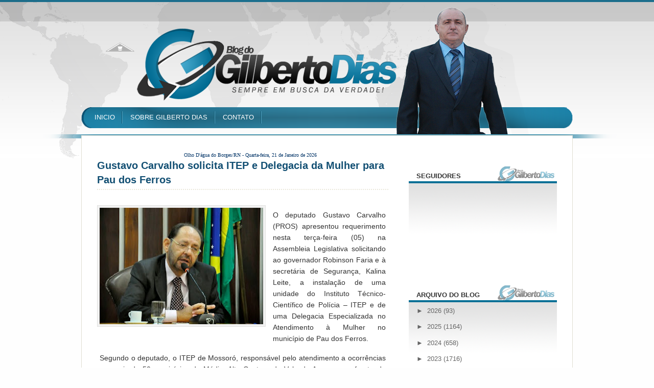

--- FILE ---
content_type: text/html; charset=UTF-8
request_url: https://www.gilbertodias.com.br/2015/05/gustavo-carvalho-solicita-itep-e.html
body_size: 22749
content:
<!DOCTYPE html>
<html dir='ltr' xmlns='http://www.w3.org/1999/xhtml' xmlns:b='http://www.google.com/2005/gml/b' xmlns:data='http://www.google.com/2005/gml/data' xmlns:expr='http://www.google.com/2005/gml/expr'>
<head>
<link href='https://www.blogger.com/static/v1/widgets/2944754296-widget_css_bundle.css' rel='stylesheet' type='text/css'/>
<link href="//fonts.googleapis.com/css?family=Vollkorn" rel="stylesheet" type="text/css">
<title>Blog do Gilberto Dias: Gustavo Carvalho solicita ITEP e Delegacia da Mulher para Pau dos Ferros</title>
<style id='page-skin-1' type='text/css'><!--
/*
-----------------------------------------------
Name:     RONNYdesing
Date:     Maio 2013
Created by: Ronny Kliver
URI: http://facebook.com/designronny
----------------------------------------------- */
/* Variable definitions
====================
<Variable name="bgcolor" description="Page Background Color"
type="color" default="#fff">
<Variable name="textcolor" description="Text Color"
type="color" default="#333">
<Variable name="linkcolor" description="Link Color"
type="color" default="#2c2c2c">
<Variable name="titlecolor" description="Post Title Color"
type="color" default="#2c2c2c">
<Variable name="bordercolor" description="Border Color"
type="color" default="#ccc">
<Variable name="sidebarcolor" description="Sidebar Title Color"
type="color" default="#333333">
<Variable name="sidebartextcolor" description="Sidebar Text Color"
type="color" default="#666">
<Variable name="visitedlinkcolor" description="Visited Link Color"
type="color" default="#2c2c2c">
<Variable name="bodyfont" description="Text Font"
type="font" default="normal normal 100% Georgia, Serif">
<Variable name="headerfont" description="Sidebar Title Font"
type="font"
default="normal normal 78% 'Trebuchet MS',Trebuchet,Arial,Verdana,Sans-serif">
<Variable name="startSide" description="Side where text starts in blog language"
type="automatic" default="left">
<Variable name="endSide" description="Side where text ends in blog language"
type="automatic" default="right">
*/
/* This code hides the Blogger navbar */
#navbar, #navbar-iframe, #HTML1 h2, #HTML99 h2{
display: none;
height: 0;
}
/* General */
*{
margin: 0;
padding: 0;
}
body {
background: #fefefe url(https://blogger.googleusercontent.com/img/b/R29vZ2xl/AVvXsEgorU1qhDebo5_WQpR2l_KHL-ApoYXbDZa0c_h1WLm3lOJTzCQnpL6OCmQ0jSI19d2AULuV-nDL6qbyiXI0N_UzlajpoVlMQGHqoOCHYZOuTLi5Fg87016RFbP7NU4JKPWFGPQuSLp4j-I/s1600/background.png) no-repeat center top;
margin:0;
color:#333333;
font:x-small Helvetica, Arial;
font-size/* */:/**/small;
font-size: /**/small;
}
a:link {
color:#2c2c2c;
text-decoration:none;
}
a:visited {
color:#2c2c2c;
text-decoration:none;
}
a:hover {
color:#017db0;
text-decoration:underline;
}
a img {
border-width:0;
}
/* Header */
#header-wrapper{
width:100%;
height: 240px;
margin: 0;
}
#header {
width: 960px;
margin: 0 auto;
height: 200px;
}
#header-left {
width: 600px;
height: 200px;
float: left;
}
#header h1{
color: #FFF;
margin-top: 70px;
margin-bottom: 0;
font-size: 50px;
font-family: Georgia, Times, serif;
}
#header a, #header a:visited, #header a:hover {
color: #FFF;
}
#headerlogo .description {
color: #f3fb7a;
margin-top: 0;
font-family: Georgia, Times, serif;
}
#Header1_headerimg {
margin-top: 70px;
}
#search {
height: 30px;
width: 260px;
float: right;
margin: 67px 0 0 0;
}
#q{
color: #71C41C;
margin: 0 0px 0 5px;
width: 200px;
border: none;
float: left;
height: 20px;
padding: 3px 0 2px 0;
font-size: 90%;
background: transparent;
}
.submit {
width: 28px;
height: 28px;
outline: none;
float: right;
margin-right: 10px;
background: transparent;
border: none;
}
#header-right {
width: 340px;
height: 200px;
float: right;
}
#header a {
outline: none;
text-decoration:none;
}
#date-header {
color: #2b718b;
text-align: right;
margin: 15px 10px 0 0;
}
/* Menu */
#menu {
width: 960px;
overflow: hidden;
margin: 0 auto;
}
#menu ul {
margin: 15px 10px 0 10px;
}
#menu ul li {
float: left;
font-size: 100%;
padding: 7px 15px;
background: url(https://blogger.googleusercontent.com/img/b/R29vZ2xl/AVvXsEhlNP6sNRx0wNKTV2c6gIwrHULJ_3o5-1P2Si1-_52CxJzNsqb1mMI10TPms3_-dFeXb8K2WB76vAihQFvmj-Jo6iAMGIi2Jf3Q666zePjGIbpPNgUDg3Vtbtwjo5HzL1tDV4-t7oB47WA/s1600/separator.png) no-repeat center right;
list-style: none;
}
#menu ul li a {
color: #FFF;
}
/* Main containers */
#outer-wrapper {
width: 960px;
margin: 0 auto;
padding-top: 30px;
margin-top: 25px;
background: #FFF;
border-top: 1px solid #E0DED2;
border-left: 1px solid #E0DED2;
border-right: 1px solid #E0DED2;
text-align:left;
font: normal normal 97% Arial, sans-serif;
}
#main-wrapper {
width: 600px;
float: left;
word-wrap: break-word;
overflow: hidden;
margin-left: 30px;
margin-top: 0;
}
#sidebar-wrapper {
width: 290px;
margin-right: 30px;
float: right;
word-wrap: break-word;
overflow: hidden;
}
/* Post */
.post{
width: 570px;
padding: 0px 0px 15px 0px;
background: #FFF;
font-family: Helvetica, sans-serif;
margin-bottom: 40px;
}
.post h3{
margin:0 0 0 0;
padding:0 0 4px;
font-size: 20px;
line-height: 40px;
line-height:1.4em;
font-family: arial, Times, serif;
font-weight: bold;
text-transform: uppercase
text-align: justify
}
.post h3 a, .post h3 a:visited, .post h3 strong {
display:block;
text-decoration:none;
color: #124f73;
}
.post h3 strong, .post h3 a:hover {
color: #000000;
}
.post-labels {
center left;
border-bottom: 2px dotted #EAE8DB;
display: block;
margin-bottom: 30px;
color:#666666;
font-size: 12px;
text-transform: uppercase;
}
.post-body {
margin:0 0 .75em;
line-height:1.6em;
font-size: 14px;
text-align: justify;
}
.post-body p {
margin-bottom: 20px;
}
.post-body blockquote {
line-height:1.3em;
background: url(https://blogger.googleusercontent.com/img/b/R29vZ2xl/AVvXsEgotFoToE8LHSSEZ6Idgid9DFwP8fmG6rFimOP_LC8WnPV1FNnD70OsXD2VBg_ngFtt928Wqypx0NgIS8gwOZi6Ae3YVeL0fuNPrQ9OnRWqq6Nf24iLd8vLOod3ZYv-sOuD8ktqZof4GU8/s1600/blockquote.png) no-repeat top left;
padding: 0 0 0 40px;
font-style: italic;
color: #595959;
}
.post-body ul li{
list-style: url(https://blogger.googleusercontent.com/img/b/R29vZ2xl/AVvXsEiQyW2nY0CSkxldS85zQISXM3uwsZdKTJSR9Z56kgomYdSj7jpiJEO55eMUTH-RB3K70CiTAi7lZ3hM_NUpYegVshigX-TrynQSou74u1sOgZSqyZTZWmyPyD2V0MC44ky_jUQ9LlkSd5TB/s1600/bullet.png) inside;
}
.post-body ol li {
list-style-type: upper-roman;
list-style-position: inside;
}
.post-footer-line-1{
margin: .75em 0;
color:#666666;
line-height: 1.4em;
background: #d5e1e6;
padding: 5px 0 1px 0;
text-transform: uppercase;
font-size: 12px;
}
.post-author {
background: url(https://blogger.googleusercontent.com/img/b/R29vZ2xl/AVvXsEh4DEN1cI67xYDoLLqdhHaXB7HBtb9JZmOEJuii78cTFW5pzkE5RcQkrASu5M_oTCba1NC9ITLTHdYDOFm16a8n_O57eFrYpk3aOyDlnpKZVQUnlt5h0lXetgFAPB9LRsriiAXGopB6ZaQV/s1600/author.png) no-repeat center left;
padding-left: 20px;
margin-left: 5px;
height: 20px;
width: 400px;
float: left;
}
.comment-link {
background: url(https://blogger.googleusercontent.com/img/b/R29vZ2xl/AVvXsEjJrg43OGoUItYbTBciTyITqMihMWPvNN1Xib1lzDeUbO9JppGtrsWczkj9v0AgIF_zhVaT1-qk3dnuO-aUekuD-C6cbCU8BM-N-_tLUsXkvxnNFyAxd3kV205XFgY850bnNMJAaFsbxMAx/s1600/comment.png) no-repeat center left;
padding-left: 20px;
height: 20px;
width: 120px;
float:right;
}
.post-body img{
padding:4px;
border:1px solid #E0E0DE;
background: #F2F2F2;
}
.post table{
border-collapse:collapse;
text-align: center;
margin: 0 1px;
}
.post table,th, td{
border: 1px solid #ccc;
}
.post th {
padding: 0 5px;
background: #F1F1F1;
}
.post blockquote {
margin:1em 20px;
}
.post blockquote p {
margin:.75em 0;
}
/* Comments */
#comments {
width: 570px;
padding: 15px 15px 0px 0px;
background: #FFF;
font-family: Helvetica, sans-serif;
margin-bottom: 20px;
}
#comments h4 {
margin:1em 0;
line-height: 1.4em;
color: #333333;
font-size: 24px;
background: url(https://blogger.googleusercontent.com/img/b/R29vZ2xl/AVvXsEhaoKi5WKEaDNrX1WKiL5ffA05ep1QT5btQsi7pP8LDd3NgBrsjSQjFdjeo3_j_4_MeYGukhVdiivTrfiAsEfvxqgqtgFrI1m27pnEd5ZgCAUarrUw-h2TGt8sg1CZbwULXhKL7OI5JH7Fl/s1600/comment_user_add.png) no-repeat center left;
padding: 5px 0 5px 40px;
font-family: Georgia, Times, serif;
font-weight: 400;
}
#comments a{
/*color:#666;*/
}
#comments p.notice{
margin:0 0 10px 0;
padding:0px;
text-align:center;
font-weight:bold;
}
.commentlist, .commentlist-destacado{
clear:both;
list-style:none;
margin:0 0 10px 0;
padding:0px;
}
.commentlist li, commentlist-destacado li{
clear:both;
padding:0px;
margin:10px 0 0px 0;
font-size:12px;
}
#comments .commentlist li div.comment-body {
background:#F9F9F9;
padding:10px;
border:1px solid #E6E6E6;
}
#comments .commentlist-destacado li div.comment-body{
background: #e9f2f5;
padding:10px;
border:2px solid #d8e3e7;
}
#comments .commentlist li.pingback div.comment-body, #comments .commentlist li.trackback div.comment-body{
border:none;
}
#comments .commentlist li div.comment-author .avatar{
padding:0;
margin:0 10px 0 0;
float:left;
width:50px;
height:50px;
border:5px solid #E0E4CC;
}
cite.fn{
font-size:12px;
color:#6b6b6b;
font-weight: bold;
text-transform:capitalize;
font-style:bold;
}
.says{
margin-left:3px;
display:none;
}
.comment-meta{
margin-bottom:10px;
font-size:12px;
color:#000000;
/*border-bottom:5px solid #E0E4CC;*/
}
.comment-meta a{
text-decoration:none;
color:#000000;
}
#comments .commentlist li p, #comments .commentlist-destacado li p{
padding:0;
margin:0 0 10px 0;
}
.comment p{
display:block;
}
.comment-author{
margin-top:0px;
margin-left:5px;
}
.avatar-image-container{
float:left;
width:40px;
height:40px;
background:#fff;
padding:1px;
border:1px solid #ccc;
margin-right:10px;
}
.avatar-image-container img { width:40px; height:40px; background: url(https://blogger.googleusercontent.com/img/b/R29vZ2xl/AVvXsEjtZBvRcZ277g2_LpUo0lHG7Rq9Z9gUeewqhBPctp5J1zHSyeUc4-NgWKFMqWHK1sYXO_eTinlb5lAGsMXP5qDCSU_Xh1nKG2Kge7hQWQADxBDPugoljy7K3oXYQL-kv2EG0xZsbdQg6dM/s1600/no-avatar.png);
}
.comment-form {
margin:25px 0px 0px 0px;
max-width:628px !important;
width:588px !important;
}
#blog-pager-newer-link {
float: left;
margin-left: 20px;
}
#blog-pager-older-link {
float: right;
margin-right: 20px;
}
#blog-pager {
text-align: center;
width: 570px;
clear: both;
background: #FFF;
height: 18px;
padding: 5px 0;
}
/* Sidebar Content */
#subscription {
list-style: none;
margin-top: 0px;
}
#subscription li {
padding: 6px 10px 6px 10px;
height: 57px;
background: #F0EFEC;
border-bottom: 2px solid #FFF;
line-height: 1.5em;
}
#subscription li a {
color: #000;
}
#subscription li a:hover {
color: #2c2c2c;
text-decoration: none;
}
#subscription li h4 {
margin: 0 0 0 45px;
font-size: 18px;
color: #333333;
border: none;
}
#subscription li p {
margin: 0 0 0 45px;
font-size: 13px;
}
#subscription li img {
float: left;
padding: 0px;
margin: 0px 10px 0px 0px;
}
#subscription li:hover {
background-color: #d5e1e6
;
}
.sidebar {
color: #666666;
line-height: 1.5em;
font-family: Helvetica;
float: right;
margin-top: 30px;
}
.sidebar h2{
text-transform: uppercase;
padding: 0 0 0px 0;
color: #333333;
font-weight: bold;
font-size: 100%;
margin-bottom: 10px;
}
.sidebar a {
color: #666666;
}
.sidebar a:hover {
color: #2c2c2c;
text-decoration: none;
}
.sidebar ul {
list-style:none;
margin:0 0 0;
padding:0 0 0;
}
.sidebar li {
margin:0;
padding-top:0;
padding-right:0;
padding-bottom:.25em;
line-height:2em;
border-bottom: 1px solid #EAE8DB;
background: url(https://blogger.googleusercontent.com/img/b/R29vZ2xl/AVvXsEhvCNkFMd0163YIgyl4BTQhGNB6w8XOo7UDpq59T4z6qKqpUfOJHANPdLQeZd7n52RiEqa1beyYKxzuZ3B1Q3LQ-ZAsA3QgYkMGf0bEUpJB-O1a9pw8xzpcBCaF7VV0d4bYOe6fIwTP8CzO/s1600/li.png) no-repeat center left;
padding-left: 20px;
}
.sidebar .widget {
background: url(https://blogger.googleusercontent.com/img/b/R29vZ2xl/AVvXsEjvqDxV-qKA9_gglaDlVVFVxDWnscQ7h90sBQP6qY92eM0XpCNavsG8kRm7yW3YsVWNyPM81dklH3zQ4P4vWHKi67J0pacgH6ab_cvR4HxQZS8GA6bsH4MWk0C1IVxWpmVsWyvdlvU4C8g/s1600/sidebahead.png) repeat-x top left;
width: 260px;
padding: 10px 15px;
margin-bottom: 30px;}
.main .Blog {
border-bottom-width: 0;
}
/* Profile */
.profile-img {
float: left;
margin-top: 0;
margin-right: 5px;
margin-bottom: 5px;
margin-left: 0;
padding: 4px;
border: 1px solid #E0E0DE;
}
.profile-data {
margin:0;
color: #333333;
font-weight: bold;
line-height: 1.6em;
}
.profile-datablock {
margin:.5em 0 .5em;
}
.profile-textblock {
margin: 0.5em 0;
line-height: 1.6em;
}
/* Footer */
#footer-wrapper {
width: 100%;
font-family: Helvetica;
}
#footer {
width:960px;
background: #FFF;
clear:both;
margin:0 auto;
padding: 25px 0 25px 0;
*padding: 25px 0 0px 0;
line-height: 1.6em;
}
.footer-col{
background: #FFF url(https://blogger.googleusercontent.com/img/b/R29vZ2xl/AVvXsEi4DqlT-Radwj3PqhwkPBYJ_38Jyqk8ct3lMtAlK5hFiiqJ5bhgdNfgBCmvp_HE6UffrIiFsebuvJIgD6iWMUiU1D_yK5YLAwokHhq-P7IsPEQjzkJpiRALWe5M45haurrN0987UX6wp3E/s1600/sidebahead2.png) repeat-x top left;
width: 250px;
padding: 10px 15px;
margin-bottom: 30px;}
}
.footer-col a {
color: #2c2c2c;
}
.footer-col a:hover {
color: #2c2c2c;
text-decoration: none;
}
.footer-col h2 {
text-transform: uppercase;
padding: 0 0 0px 0;
color: #333333;
font-weight: bold;
font-size: 100%;
margin-bottom: 10px;
}
.footer-col ul {
list-style:none;
margin:0 0 0;
padding:0 0 0;
}
.footer-col li {
margin:0;
padding-top:0;
padding-right:0;
padding-bottom:.25em;
line-height:2em;
border-bottom: 1px solid #EAE8DB;
background: url(https://blogger.googleusercontent.com/img/b/R29vZ2xl/AVvXsEhvCNkFMd0163YIgyl4BTQhGNB6w8XOo7UDpq59T4z6qKqpUfOJHANPdLQeZd7n52RiEqa1beyYKxzuZ3B1Q3LQ-ZAsA3QgYkMGf0bEUpJB-O1a9pw8xzpcBCaF7VV0d4bYOe6fIwTP8CzO/s1600/li.png) no-repeat center left;
padding-left: 20px;
}
.footer-col li a:hover {
color: #017db0;
}
#footer-col1 {
margin-left:30px;
margin-right:30px;
float: left;
}
#footer-col2 {
margin-right:30px;
float: left;
}
#footer-col3 {
float: left;
}
#credit-wrapper{
width: 900px;
border-top: 1px solid #E0E0DE;
height: 20px;
padding: 10px 0;
margin: 0 auto;
}
#credit {
width: 900px;
margin: 0 auto;
color: #000;
text-align: center;
}
#credit a {
color: #000;
}
/* Styles for the slideshow */
#s3slider {
width: 570px; /* largura da imagem */
height: 235px; /* altura da imagem */
position: relative; /* important */
overflow: hidden; /* important */
border: 1px solid #000;
background: #000;
margin-bottom: 0px;
}
#s3sliderContent {
width: 550px; /* important to be same as image width or wider */
position: absolute; /* important */
margin-left: 0; /* important */
}
@media screen and (-webkit-min-device-pixel-ratio:0) {
#s3sliderContent {
}
}
.s3sliderImage {
float: left; /* important */
position: relative; /* important */
display: none; /* important */
}
.s3sliderImage span {
position: absolute; /* important */
left: 0;
font: 14px Arial, Helvetica, sans-serif;
padding: 0px 0px;
width: 540px;
background-color: #000;
filter: alpha(opacity=70); /* here you can set the opacity of box with text */
-moz-opacity: 0.7; /* here you can set the opacity of box with text */
-khtml-opacity: 0.7; /* here you can set the opacity of box with text */
opacity: 0.7; /* here you can set the opacity of box with text */
color: #fff;
display: none; /* important */
bottom: 0;
/*
if you put
top: 0; -> the box with text will be shown at the top of the image
if you put
bottom: 0; -> the box with text will be shown at the bottom of the image
*/
}
.s3sliderImage strong a{
color: #FFF;
font-family: 'Helvetica', arial, serif;
font-size:18px;
}
.s3sliderImage strong a:hover{
text-decoration: none;
}
.clear {
clear: both;
}

--></style>
<link href='https://www.blogger.com/dyn-css/authorization.css?targetBlogID=4663515221838894613&amp;zx=791f61fa-2786-4d8f-9c83-91e1e644cb95' media='none' onload='if(media!=&#39;all&#39;)media=&#39;all&#39;' rel='stylesheet'/><noscript><link href='https://www.blogger.com/dyn-css/authorization.css?targetBlogID=4663515221838894613&amp;zx=791f61fa-2786-4d8f-9c83-91e1e644cb95' rel='stylesheet'/></noscript>
<meta name='google-adsense-platform-account' content='ca-host-pub-1556223355139109'/>
<meta name='google-adsense-platform-domain' content='blogspot.com'/>

<!-- data-ad-client=ca-pub-3904301659612344 -->

</head>
<script type='text/javascript'>
//<![CDATA[

/* 
	Current Date script - ThemeLib

	
	Author : RONNYdesing
	Link : https://www.facebook.com/designronny
	
*/

function showCurrentDate(text)

	var dayarray = new Array("Domingo","Segunda-feira","Terça-feira","Quarta-feira","Quinta-feira","Sexta-feira","Sábado");
	var montharray = new Array("Janeiro","Fevereiro","Março","Abril","Maio","Junho","Julho","Agosto","Setembro","Outubro","Novembro","Dezembro");

	var themelib = new Date();

	var day = themelib.getDay();
	var daym = themelib.getDate();
	var month = themelib.getMonth();
	var year = themelib.getFullYear();

	if (daym < 10)
		daym = "0" + daym;
	
  document.write(dayarray[day] + ", " + daym + " de " + montharray[month] + " de " + year);
}

//]]>
</script>
<body>
<div id='header-wrapper'>
<div id='header'>
<div id='header-left'>
<div class='headerlogo section' id='headerlogo'><div class='widget Header' data-version='1' id='Header1'>
<div id='header-inner'>
<a href='https://www.gilbertodias.com.br/' style='display: block'>
<img alt="Blog do Gilberto Dias" height="45px; " id="Header1_headerimg" src="//4.bp.blogspot.com/-wcmbYYsRICQ/T798mEmcV5I/AAAAAAAADJI/_Qts2jJjp70/s1600/FUNDO+TRANSPARENTE+3.png" style="display: block" width="150px; ">
</a>
</div>
</div></div>
</div><!-- END HEADER-LEFT-->
<div id='header-right'>
<div id='date-header'>
<script>showCurrentDate();</script>
</div>
<div id='search'>
<form action='https://www.gilbertodias.com.br/search/' id='searchform' method='get'>
<input class='field' id='q' name='q'/>
<input class='submit' name='submit' src='https://blogger.googleusercontent.com/img/b/R29vZ2xl/AVvXsEh9S1xQjtGg7r31EAu_g5IxYhi03TTJsuGDj0LcnRViNF8FgswaG2B3JkXkUgtZ8at6tlaVUDOX-phB1GdFz4TtDUNC1I7oyNeVNXzFoGXrXaV0z5msqBT6GYqQGOwb8JJ6nO8mu4_TwBzY/s1600/spacer.gif' type='image'/></form>
</div>
</div>
</div><!-- END HEADER-->
<div class='menu section' id='menu'><div class='widget LinkList' data-version='1' id='LinkList1'>
<div class='widget-content'>
<ul>
<li><a href='http://www.gilbertodias.com.br/'>INICIO</a></li>
<li><a href='http://www.gilbertodias.com.br/p/sobre-gilberto-dias.html'>SOBRE GILBERTO DIAS</a></li>
<li><a href='http://www.gilbertodias.com.br/p/contato.html'>CONTATO</a></li>
</ul>
<div class='clear'></div>
</div>
</div></div>
<!-- END MENU-->
</div><!-- END HEADER-WRAPPER-->
<div id='outer-wrapper'><div id='wrap2'>
<!-- skip links for text browsers -->
<span id='skiplinks' style='display:none;'>
<a href='#main'>skip to main </a> |
      <a href='#sidebar'>skip to sidebar</a>
</span>
<div id='content-wrapper'>
<div id='main-wrapper'>
<div class='main section' id='main'><div class='widget HTML' data-version='1' id='HTML1'>
<div class='widget-content'>
<p align="center">
<font face="Verdana, Arial, Helvetica, sans-serif" 
size=1><span><font color="#003366" face="tahoma"> Olho D'água do Borges/RN - 
<script language=javascript>
document.write("<font color='#003366' font size='1' font face='Tahoma'>")
var mydate=new Date()
var year=mydate.getYear()
if (year<2000)
year += (year < 1900) ? 1900 : 0
var day=mydate.getDay()
var month=mydate.getMonth()
var daym=mydate.getDate()
if (daym<10)
daym="0"+daym
var dayarray=new Array("Domingo","Segunda-feira","Terça-feira","Quarta-feira","Quinta-feira","Sexta-feira","Sábado")
var montharray=new Array(" de Janeiro de "," de Fevereiro de "," de Março de ","de Abril de ","de Maio de ","de Junho de","de Julho de ","de Agosto de ","de Setembro de "," de Outubro de "," de Novembro de "," de Dezembro de ")
document.write("   "+dayarray[day]+", "+daym+" "+montharray[month]+year+" ")
document.write("</b></i></font>")
</script>
</font></span></font>
</p>
<p align="left">

   </p>
</div>
<div class='clear'></div>
</div><div class='widget Blog' data-version='1' id='Blog1'>
<div class='blog-posts hfeed'>
<!--Can't find substitution for tag [defaultAdStart]-->
<div class='post hentry uncustomized-post-template'>
<a name='7162102895139953496'></a>
<h3 class='post-title entry-title'>
<a href='https://www.gilbertodias.com.br/2015/05/gustavo-carvalho-solicita-itep-e.html'>Gustavo Carvalho solicita ITEP e Delegacia da Mulher para Pau dos Ferros</a>
</h3>
<span class='post-labels'>
</span>
<div class='post-body entry-content'>
<div class="separator" style="clear: both; text-align: center;">
<a href="https://blogger.googleusercontent.com/img/b/R29vZ2xl/AVvXsEh_PaZXg2qru9Q6FuNjigMbg_stV2pe7_Uss42CB2XVE90CK2KnmQ9iqrlwYQqTvEElxeJMTdbsf1oJVs8a3I5Z6Y-JVJYtoTOxipvdRgNPxjgFSwVrqu5k_2BHsAOWZX863iBA5WTVjPwW/s1600/dep+Gustavo+Carvalho+050515+-+ft+Eduardo+Maia.jpg" imageanchor="1" style="clear: left; float: left; margin-bottom: 1em; margin-right: 1em;"><img border="0" height="228" src="https://blogger.googleusercontent.com/img/b/R29vZ2xl/AVvXsEh_PaZXg2qru9Q6FuNjigMbg_stV2pe7_Uss42CB2XVE90CK2KnmQ9iqrlwYQqTvEElxeJMTdbsf1oJVs8a3I5Z6Y-JVJYtoTOxipvdRgNPxjgFSwVrqu5k_2BHsAOWZX863iBA5WTVjPwW/s320/dep+Gustavo+Carvalho+050515+-+ft+Eduardo+Maia.jpg" width="320" /></a></div>
<div style="background: rgb(255, 255, 255); border: 0px; list-style: none; padding: 8px 5px; text-align: justify; vertical-align: baseline;">
<span style="font-family: Arial, Helvetica, sans-serif;">O deputado Gustavo Carvalho (PROS) apresentou requerimento nesta terça-feira (05) na Assembleia Legislativa solicitando ao governador Robinson Faria e à secretária de Segurança, Kalina Leite, a instalação de uma unidade do Instituto Técnico-Científico de Polícia &#8211; ITEP e de uma Delegacia Especializada no Atendimento à Mulher no município de Pau dos Ferros.</span></div>
<div style="background: rgb(255, 255, 255); border: 0px; list-style: none; padding: 8px 5px; text-align: justify; vertical-align: baseline;">
<span style="font-family: Arial, Helvetica, sans-serif;">Segundo o deputado, o ITEP de Mossoró, responsável pelo atendimento a ocorrências em mais de 50 municípios do Médio, Alto Oeste e do Vale do Açu, vem enfrentando problemas por falta de estrutura para atender à grande demanda, o que causa transtornos à população. &#8220;O problema é antigo e vem piorando. O órgão só tem um rabecão para recolhimento de corpos e uma viatura para perícia técnica o que é insuficiente para atender satisfatoriamente as ocorrências dos mais de 50 municípios da região&#8221;, explica Gustavo.</span></div>
<div style="background: rgb(255, 255, 255); border: 0px; list-style: none; padding: 8px 5px; text-align: justify; vertical-align: baseline;">
<span style="font-family: Arial, Helvetica, sans-serif;">Com a instalação de uma unidade do ITEP em Pau dos Ferros, o serviço passaria a ter uma melhor qualidade e assim evitaria constrangimento e sofrimento das famílias da região, que às vezes aguardam muitas horas para a liberação do corpo de algum ente querido.</span></div>
<div style="text-align: justify;">
<br /></div>
<div style='clear: both;'></div>
</div>
<div class='post-footer'>
<div class='post-footer-line post-footer-line-1'>
<script language='JavaScript'>
imagens = new Array(4)
imagens[0] = "<img src='http://4.bp.blogspot.com/-Mi9xeHXSeyA/VMqAeFJ2bYI/AAAAAAAAmUQ/-NTc45ZqSy4/s1600/2publicidade.jpg'/>"
imagens[1] = "<img src='http://4.bp.blogspot.com/-SKbwWqZmaA0/VMqAeqkb9vI/AAAAAAAAmUY/eaSZtOJNzRk/s1600/2publicidade2.jpg'/>"
imagens[2] = "<img src='http://3.bp.blogspot.com/-bAYLRK09nII/VMqAfb3VkyI/AAAAAAAAmUg/Chyffrg9X-0/s1600/2publicidade3.jpg'/>"
imagens[3] = "<img src='http://2.bp.blogspot.com/-YvkhiW5qJ7M/VMqAf6GdvZI/AAAAAAAAmUk/EJWanDD28T0/s1600/2publicidade4.jpg'/>"
aleatorio = Math.random() * (imagens.length)
aleatorio = Math.floor(aleatorio)
document.write(imagens[aleatorio])
</script>
<div class='post-author vcard'>
Postado por
Gilberto Dias

      
no dia

<script>var ultimaFecha = '6 de maio de 2015';</script>
6 de maio de 2015
</div>
<div class='post-comment-link'>
</div>
<div style='clear: both'></div>
</div>
<div class='post-footer-line post-footer-line-2'>
<span class='reaction-buttons'>
</span>
<span class='star-ratings'>
</span>
<span class='post-backlinks post-comment-link'>
</span>
<span class='post-icons'>
</span>
</div>
<div class='post-footer-line post-footer-line-3'>
<span class='item-control blog-admin pid-1423697241'>
<a href='https://www.blogger.com/post-edit.g?blogID=4663515221838894613&postID=7162102895139953496&from=pencil' title='Editar post'>
<img alt='' class='icon-action' height='18' src='https://resources.blogblog.com/img/icon18_edit_allbkg.gif' width='18'/>
</a>
</span>
<span class='post-location'>
</span>
</div>
</div>
</div>
<div class='comments' id='comments'>
<a name='comments'></a>
<h4>
0
comentários:
        
</h4>
<p class='comment-footer'>
<div class='comment-form'>
<a name='comment-form'></a>
<h4 id='comment-post-message'>Postar um comentário</h4>
<p>
</p>
<a href='https://www.blogger.com/comment/frame/4663515221838894613?po=7162102895139953496&hl=pt-BR&saa=85391&origin=https://www.gilbertodias.com.br' id='comment-editor-src'></a>
<iframe allowtransparency='true' class='blogger-iframe-colorize blogger-comment-from-post' frameborder='0' height='410px' id='comment-editor' name='comment-editor' src='' width='100%'></iframe>
<script src='https://www.blogger.com/static/v1/jsbin/2830521187-comment_from_post_iframe.js' type='text/javascript'></script>
<script type='text/javascript'>
      BLOG_CMT_createIframe('https://www.blogger.com/rpc_relay.html');
    </script>
</div>
</p>
<div id='backlinks-container'>
<div id='Blog1_backlinks-container'>
</div>
</div>
</div>
<!--Can't find substitution for tag [adEnd]-->
</div>
<div class='blog-pager' id='blog-pager'>
<span id='blog-pager-newer-link'>
<a class='blog-pager-newer-link' href='https://www.gilbertodias.com.br/2015/05/mesa-diretora-da-assembleia-legislativa.html' id='Blog1_blog-pager-newer-link' title='Postagem mais recente'>&#171; Postagem mais recente</a>
</span>
<span id='blog-pager-older-link'>
<a class='blog-pager-older-link' href='https://www.gilbertodias.com.br/2015/05/governo-publica-decreto-que-regulamenta.html' id='Blog1_blog-pager-older-link' title='Postagem mais antiga'>Postagem mais antiga &#187;</a>
</span>
</div>
<div class='clear'></div>
<div class='post-feeds'>
</div>
</div></div>
</div>
<div id='sidebar-wrapper'>
<div class='sidebar section' id='sidebar'><div class='widget Followers' data-version='1' id='Followers1'>
<h2 class='title'>Seguidores</h2>
<div class='widget-content'>
<div id='Followers1-wrapper'>
<div style='margin-right:2px;'>
<div><script type="text/javascript" src="https://apis.google.com/js/platform.js"></script>
<div id="followers-iframe-container"></div>
<script type="text/javascript">
    window.followersIframe = null;
    function followersIframeOpen(url) {
      gapi.load("gapi.iframes", function() {
        if (gapi.iframes && gapi.iframes.getContext) {
          window.followersIframe = gapi.iframes.getContext().openChild({
            url: url,
            where: document.getElementById("followers-iframe-container"),
            messageHandlersFilter: gapi.iframes.CROSS_ORIGIN_IFRAMES_FILTER,
            messageHandlers: {
              '_ready': function(obj) {
                window.followersIframe.getIframeEl().height = obj.height;
              },
              'reset': function() {
                window.followersIframe.close();
                followersIframeOpen("https://www.blogger.com/followers/frame/4663515221838894613?colors\x3dCgt0cmFuc3BhcmVudBILdHJhbnNwYXJlbnQaByM2NjY2NjYiByMyYzJjMmMqByNmZmZmZmYyByMyYzJjMmM6ByM2NjY2NjZCByMyYzJjMmNKByMwMDAwMDBSByMyYzJjMmNaC3RyYW5zcGFyZW50\x26pageSize\x3d21\x26hl\x3dpt-BR\x26origin\x3dhttps://www.gilbertodias.com.br");
              },
              'open': function(url) {
                window.followersIframe.close();
                followersIframeOpen(url);
              }
            }
          });
        }
      });
    }
    followersIframeOpen("https://www.blogger.com/followers/frame/4663515221838894613?colors\x3dCgt0cmFuc3BhcmVudBILdHJhbnNwYXJlbnQaByM2NjY2NjYiByMyYzJjMmMqByNmZmZmZmYyByMyYzJjMmM6ByM2NjY2NjZCByMyYzJjMmNKByMwMDAwMDBSByMyYzJjMmNaC3RyYW5zcGFyZW50\x26pageSize\x3d21\x26hl\x3dpt-BR\x26origin\x3dhttps://www.gilbertodias.com.br");
  </script></div>
</div>
</div>
<div class='clear'></div>
</div>
</div><div class='widget BlogArchive' data-version='1' id='BlogArchive1'>
<h2>Arquivo do blog</h2>
<div class='widget-content'>
<div id='ArchiveList'>
<div id='BlogArchive1_ArchiveList'>
<ul class='hierarchy'>
<li class='archivedate collapsed'>
<a class='toggle' href='javascript:void(0)'>
<span class='zippy'>

        &#9658;&#160;
      
</span>
</a>
<a class='post-count-link' href='https://www.gilbertodias.com.br/2026/'>
2026
</a>
<span class='post-count' dir='ltr'>(93)</span>
<ul class='hierarchy'>
<li class='archivedate collapsed'>
<a class='toggle' href='javascript:void(0)'>
<span class='zippy'>

        &#9658;&#160;
      
</span>
</a>
<a class='post-count-link' href='https://www.gilbertodias.com.br/2026/01/'>
janeiro
</a>
<span class='post-count' dir='ltr'>(93)</span>
</li>
</ul>
</li>
</ul>
<ul class='hierarchy'>
<li class='archivedate collapsed'>
<a class='toggle' href='javascript:void(0)'>
<span class='zippy'>

        &#9658;&#160;
      
</span>
</a>
<a class='post-count-link' href='https://www.gilbertodias.com.br/2025/'>
2025
</a>
<span class='post-count' dir='ltr'>(1164)</span>
<ul class='hierarchy'>
<li class='archivedate collapsed'>
<a class='toggle' href='javascript:void(0)'>
<span class='zippy'>

        &#9658;&#160;
      
</span>
</a>
<a class='post-count-link' href='https://www.gilbertodias.com.br/2025/12/'>
dezembro
</a>
<span class='post-count' dir='ltr'>(107)</span>
</li>
</ul>
<ul class='hierarchy'>
<li class='archivedate collapsed'>
<a class='toggle' href='javascript:void(0)'>
<span class='zippy'>

        &#9658;&#160;
      
</span>
</a>
<a class='post-count-link' href='https://www.gilbertodias.com.br/2025/11/'>
novembro
</a>
<span class='post-count' dir='ltr'>(107)</span>
</li>
</ul>
<ul class='hierarchy'>
<li class='archivedate collapsed'>
<a class='toggle' href='javascript:void(0)'>
<span class='zippy'>

        &#9658;&#160;
      
</span>
</a>
<a class='post-count-link' href='https://www.gilbertodias.com.br/2025/10/'>
outubro
</a>
<span class='post-count' dir='ltr'>(107)</span>
</li>
</ul>
<ul class='hierarchy'>
<li class='archivedate collapsed'>
<a class='toggle' href='javascript:void(0)'>
<span class='zippy'>

        &#9658;&#160;
      
</span>
</a>
<a class='post-count-link' href='https://www.gilbertodias.com.br/2025/09/'>
setembro
</a>
<span class='post-count' dir='ltr'>(104)</span>
</li>
</ul>
<ul class='hierarchy'>
<li class='archivedate collapsed'>
<a class='toggle' href='javascript:void(0)'>
<span class='zippy'>

        &#9658;&#160;
      
</span>
</a>
<a class='post-count-link' href='https://www.gilbertodias.com.br/2025/08/'>
agosto
</a>
<span class='post-count' dir='ltr'>(118)</span>
</li>
</ul>
<ul class='hierarchy'>
<li class='archivedate collapsed'>
<a class='toggle' href='javascript:void(0)'>
<span class='zippy'>

        &#9658;&#160;
      
</span>
</a>
<a class='post-count-link' href='https://www.gilbertodias.com.br/2025/07/'>
julho
</a>
<span class='post-count' dir='ltr'>(131)</span>
</li>
</ul>
<ul class='hierarchy'>
<li class='archivedate collapsed'>
<a class='toggle' href='javascript:void(0)'>
<span class='zippy'>

        &#9658;&#160;
      
</span>
</a>
<a class='post-count-link' href='https://www.gilbertodias.com.br/2025/06/'>
junho
</a>
<span class='post-count' dir='ltr'>(74)</span>
</li>
</ul>
<ul class='hierarchy'>
<li class='archivedate collapsed'>
<a class='toggle' href='javascript:void(0)'>
<span class='zippy'>

        &#9658;&#160;
      
</span>
</a>
<a class='post-count-link' href='https://www.gilbertodias.com.br/2025/05/'>
maio
</a>
<span class='post-count' dir='ltr'>(98)</span>
</li>
</ul>
<ul class='hierarchy'>
<li class='archivedate collapsed'>
<a class='toggle' href='javascript:void(0)'>
<span class='zippy'>

        &#9658;&#160;
      
</span>
</a>
<a class='post-count-link' href='https://www.gilbertodias.com.br/2025/04/'>
abril
</a>
<span class='post-count' dir='ltr'>(91)</span>
</li>
</ul>
<ul class='hierarchy'>
<li class='archivedate collapsed'>
<a class='toggle' href='javascript:void(0)'>
<span class='zippy'>

        &#9658;&#160;
      
</span>
</a>
<a class='post-count-link' href='https://www.gilbertodias.com.br/2025/03/'>
março
</a>
<span class='post-count' dir='ltr'>(81)</span>
</li>
</ul>
<ul class='hierarchy'>
<li class='archivedate collapsed'>
<a class='toggle' href='javascript:void(0)'>
<span class='zippy'>

        &#9658;&#160;
      
</span>
</a>
<a class='post-count-link' href='https://www.gilbertodias.com.br/2025/02/'>
fevereiro
</a>
<span class='post-count' dir='ltr'>(67)</span>
</li>
</ul>
<ul class='hierarchy'>
<li class='archivedate collapsed'>
<a class='toggle' href='javascript:void(0)'>
<span class='zippy'>

        &#9658;&#160;
      
</span>
</a>
<a class='post-count-link' href='https://www.gilbertodias.com.br/2025/01/'>
janeiro
</a>
<span class='post-count' dir='ltr'>(79)</span>
</li>
</ul>
</li>
</ul>
<ul class='hierarchy'>
<li class='archivedate collapsed'>
<a class='toggle' href='javascript:void(0)'>
<span class='zippy'>

        &#9658;&#160;
      
</span>
</a>
<a class='post-count-link' href='https://www.gilbertodias.com.br/2024/'>
2024
</a>
<span class='post-count' dir='ltr'>(658)</span>
<ul class='hierarchy'>
<li class='archivedate collapsed'>
<a class='toggle' href='javascript:void(0)'>
<span class='zippy'>

        &#9658;&#160;
      
</span>
</a>
<a class='post-count-link' href='https://www.gilbertodias.com.br/2024/12/'>
dezembro
</a>
<span class='post-count' dir='ltr'>(68)</span>
</li>
</ul>
<ul class='hierarchy'>
<li class='archivedate collapsed'>
<a class='toggle' href='javascript:void(0)'>
<span class='zippy'>

        &#9658;&#160;
      
</span>
</a>
<a class='post-count-link' href='https://www.gilbertodias.com.br/2024/11/'>
novembro
</a>
<span class='post-count' dir='ltr'>(68)</span>
</li>
</ul>
<ul class='hierarchy'>
<li class='archivedate collapsed'>
<a class='toggle' href='javascript:void(0)'>
<span class='zippy'>

        &#9658;&#160;
      
</span>
</a>
<a class='post-count-link' href='https://www.gilbertodias.com.br/2024/10/'>
outubro
</a>
<span class='post-count' dir='ltr'>(41)</span>
</li>
</ul>
<ul class='hierarchy'>
<li class='archivedate collapsed'>
<a class='toggle' href='javascript:void(0)'>
<span class='zippy'>

        &#9658;&#160;
      
</span>
</a>
<a class='post-count-link' href='https://www.gilbertodias.com.br/2024/09/'>
setembro
</a>
<span class='post-count' dir='ltr'>(19)</span>
</li>
</ul>
<ul class='hierarchy'>
<li class='archivedate collapsed'>
<a class='toggle' href='javascript:void(0)'>
<span class='zippy'>

        &#9658;&#160;
      
</span>
</a>
<a class='post-count-link' href='https://www.gilbertodias.com.br/2024/08/'>
agosto
</a>
<span class='post-count' dir='ltr'>(28)</span>
</li>
</ul>
<ul class='hierarchy'>
<li class='archivedate collapsed'>
<a class='toggle' href='javascript:void(0)'>
<span class='zippy'>

        &#9658;&#160;
      
</span>
</a>
<a class='post-count-link' href='https://www.gilbertodias.com.br/2024/07/'>
julho
</a>
<span class='post-count' dir='ltr'>(45)</span>
</li>
</ul>
<ul class='hierarchy'>
<li class='archivedate collapsed'>
<a class='toggle' href='javascript:void(0)'>
<span class='zippy'>

        &#9658;&#160;
      
</span>
</a>
<a class='post-count-link' href='https://www.gilbertodias.com.br/2024/06/'>
junho
</a>
<span class='post-count' dir='ltr'>(49)</span>
</li>
</ul>
<ul class='hierarchy'>
<li class='archivedate collapsed'>
<a class='toggle' href='javascript:void(0)'>
<span class='zippy'>

        &#9658;&#160;
      
</span>
</a>
<a class='post-count-link' href='https://www.gilbertodias.com.br/2024/05/'>
maio
</a>
<span class='post-count' dir='ltr'>(54)</span>
</li>
</ul>
<ul class='hierarchy'>
<li class='archivedate collapsed'>
<a class='toggle' href='javascript:void(0)'>
<span class='zippy'>

        &#9658;&#160;
      
</span>
</a>
<a class='post-count-link' href='https://www.gilbertodias.com.br/2024/04/'>
abril
</a>
<span class='post-count' dir='ltr'>(56)</span>
</li>
</ul>
<ul class='hierarchy'>
<li class='archivedate collapsed'>
<a class='toggle' href='javascript:void(0)'>
<span class='zippy'>

        &#9658;&#160;
      
</span>
</a>
<a class='post-count-link' href='https://www.gilbertodias.com.br/2024/03/'>
março
</a>
<span class='post-count' dir='ltr'>(53)</span>
</li>
</ul>
<ul class='hierarchy'>
<li class='archivedate collapsed'>
<a class='toggle' href='javascript:void(0)'>
<span class='zippy'>

        &#9658;&#160;
      
</span>
</a>
<a class='post-count-link' href='https://www.gilbertodias.com.br/2024/02/'>
fevereiro
</a>
<span class='post-count' dir='ltr'>(83)</span>
</li>
</ul>
<ul class='hierarchy'>
<li class='archivedate collapsed'>
<a class='toggle' href='javascript:void(0)'>
<span class='zippy'>

        &#9658;&#160;
      
</span>
</a>
<a class='post-count-link' href='https://www.gilbertodias.com.br/2024/01/'>
janeiro
</a>
<span class='post-count' dir='ltr'>(94)</span>
</li>
</ul>
</li>
</ul>
<ul class='hierarchy'>
<li class='archivedate collapsed'>
<a class='toggle' href='javascript:void(0)'>
<span class='zippy'>

        &#9658;&#160;
      
</span>
</a>
<a class='post-count-link' href='https://www.gilbertodias.com.br/2023/'>
2023
</a>
<span class='post-count' dir='ltr'>(1716)</span>
<ul class='hierarchy'>
<li class='archivedate collapsed'>
<a class='toggle' href='javascript:void(0)'>
<span class='zippy'>

        &#9658;&#160;
      
</span>
</a>
<a class='post-count-link' href='https://www.gilbertodias.com.br/2023/12/'>
dezembro
</a>
<span class='post-count' dir='ltr'>(108)</span>
</li>
</ul>
<ul class='hierarchy'>
<li class='archivedate collapsed'>
<a class='toggle' href='javascript:void(0)'>
<span class='zippy'>

        &#9658;&#160;
      
</span>
</a>
<a class='post-count-link' href='https://www.gilbertodias.com.br/2023/11/'>
novembro
</a>
<span class='post-count' dir='ltr'>(144)</span>
</li>
</ul>
<ul class='hierarchy'>
<li class='archivedate collapsed'>
<a class='toggle' href='javascript:void(0)'>
<span class='zippy'>

        &#9658;&#160;
      
</span>
</a>
<a class='post-count-link' href='https://www.gilbertodias.com.br/2023/10/'>
outubro
</a>
<span class='post-count' dir='ltr'>(112)</span>
</li>
</ul>
<ul class='hierarchy'>
<li class='archivedate collapsed'>
<a class='toggle' href='javascript:void(0)'>
<span class='zippy'>

        &#9658;&#160;
      
</span>
</a>
<a class='post-count-link' href='https://www.gilbertodias.com.br/2023/09/'>
setembro
</a>
<span class='post-count' dir='ltr'>(126)</span>
</li>
</ul>
<ul class='hierarchy'>
<li class='archivedate collapsed'>
<a class='toggle' href='javascript:void(0)'>
<span class='zippy'>

        &#9658;&#160;
      
</span>
</a>
<a class='post-count-link' href='https://www.gilbertodias.com.br/2023/08/'>
agosto
</a>
<span class='post-count' dir='ltr'>(162)</span>
</li>
</ul>
<ul class='hierarchy'>
<li class='archivedate collapsed'>
<a class='toggle' href='javascript:void(0)'>
<span class='zippy'>

        &#9658;&#160;
      
</span>
</a>
<a class='post-count-link' href='https://www.gilbertodias.com.br/2023/07/'>
julho
</a>
<span class='post-count' dir='ltr'>(145)</span>
</li>
</ul>
<ul class='hierarchy'>
<li class='archivedate collapsed'>
<a class='toggle' href='javascript:void(0)'>
<span class='zippy'>

        &#9658;&#160;
      
</span>
</a>
<a class='post-count-link' href='https://www.gilbertodias.com.br/2023/06/'>
junho
</a>
<span class='post-count' dir='ltr'>(118)</span>
</li>
</ul>
<ul class='hierarchy'>
<li class='archivedate collapsed'>
<a class='toggle' href='javascript:void(0)'>
<span class='zippy'>

        &#9658;&#160;
      
</span>
</a>
<a class='post-count-link' href='https://www.gilbertodias.com.br/2023/05/'>
maio
</a>
<span class='post-count' dir='ltr'>(161)</span>
</li>
</ul>
<ul class='hierarchy'>
<li class='archivedate collapsed'>
<a class='toggle' href='javascript:void(0)'>
<span class='zippy'>

        &#9658;&#160;
      
</span>
</a>
<a class='post-count-link' href='https://www.gilbertodias.com.br/2023/04/'>
abril
</a>
<span class='post-count' dir='ltr'>(152)</span>
</li>
</ul>
<ul class='hierarchy'>
<li class='archivedate collapsed'>
<a class='toggle' href='javascript:void(0)'>
<span class='zippy'>

        &#9658;&#160;
      
</span>
</a>
<a class='post-count-link' href='https://www.gilbertodias.com.br/2023/03/'>
março
</a>
<span class='post-count' dir='ltr'>(183)</span>
</li>
</ul>
<ul class='hierarchy'>
<li class='archivedate collapsed'>
<a class='toggle' href='javascript:void(0)'>
<span class='zippy'>

        &#9658;&#160;
      
</span>
</a>
<a class='post-count-link' href='https://www.gilbertodias.com.br/2023/02/'>
fevereiro
</a>
<span class='post-count' dir='ltr'>(160)</span>
</li>
</ul>
<ul class='hierarchy'>
<li class='archivedate collapsed'>
<a class='toggle' href='javascript:void(0)'>
<span class='zippy'>

        &#9658;&#160;
      
</span>
</a>
<a class='post-count-link' href='https://www.gilbertodias.com.br/2023/01/'>
janeiro
</a>
<span class='post-count' dir='ltr'>(145)</span>
</li>
</ul>
</li>
</ul>
<ul class='hierarchy'>
<li class='archivedate collapsed'>
<a class='toggle' href='javascript:void(0)'>
<span class='zippy'>

        &#9658;&#160;
      
</span>
</a>
<a class='post-count-link' href='https://www.gilbertodias.com.br/2022/'>
2022
</a>
<span class='post-count' dir='ltr'>(1687)</span>
<ul class='hierarchy'>
<li class='archivedate collapsed'>
<a class='toggle' href='javascript:void(0)'>
<span class='zippy'>

        &#9658;&#160;
      
</span>
</a>
<a class='post-count-link' href='https://www.gilbertodias.com.br/2022/12/'>
dezembro
</a>
<span class='post-count' dir='ltr'>(147)</span>
</li>
</ul>
<ul class='hierarchy'>
<li class='archivedate collapsed'>
<a class='toggle' href='javascript:void(0)'>
<span class='zippy'>

        &#9658;&#160;
      
</span>
</a>
<a class='post-count-link' href='https://www.gilbertodias.com.br/2022/11/'>
novembro
</a>
<span class='post-count' dir='ltr'>(150)</span>
</li>
</ul>
<ul class='hierarchy'>
<li class='archivedate collapsed'>
<a class='toggle' href='javascript:void(0)'>
<span class='zippy'>

        &#9658;&#160;
      
</span>
</a>
<a class='post-count-link' href='https://www.gilbertodias.com.br/2022/10/'>
outubro
</a>
<span class='post-count' dir='ltr'>(140)</span>
</li>
</ul>
<ul class='hierarchy'>
<li class='archivedate collapsed'>
<a class='toggle' href='javascript:void(0)'>
<span class='zippy'>

        &#9658;&#160;
      
</span>
</a>
<a class='post-count-link' href='https://www.gilbertodias.com.br/2022/09/'>
setembro
</a>
<span class='post-count' dir='ltr'>(127)</span>
</li>
</ul>
<ul class='hierarchy'>
<li class='archivedate collapsed'>
<a class='toggle' href='javascript:void(0)'>
<span class='zippy'>

        &#9658;&#160;
      
</span>
</a>
<a class='post-count-link' href='https://www.gilbertodias.com.br/2022/08/'>
agosto
</a>
<span class='post-count' dir='ltr'>(154)</span>
</li>
</ul>
<ul class='hierarchy'>
<li class='archivedate collapsed'>
<a class='toggle' href='javascript:void(0)'>
<span class='zippy'>

        &#9658;&#160;
      
</span>
</a>
<a class='post-count-link' href='https://www.gilbertodias.com.br/2022/07/'>
julho
</a>
<span class='post-count' dir='ltr'>(116)</span>
</li>
</ul>
<ul class='hierarchy'>
<li class='archivedate collapsed'>
<a class='toggle' href='javascript:void(0)'>
<span class='zippy'>

        &#9658;&#160;
      
</span>
</a>
<a class='post-count-link' href='https://www.gilbertodias.com.br/2022/06/'>
junho
</a>
<span class='post-count' dir='ltr'>(138)</span>
</li>
</ul>
<ul class='hierarchy'>
<li class='archivedate collapsed'>
<a class='toggle' href='javascript:void(0)'>
<span class='zippy'>

        &#9658;&#160;
      
</span>
</a>
<a class='post-count-link' href='https://www.gilbertodias.com.br/2022/05/'>
maio
</a>
<span class='post-count' dir='ltr'>(172)</span>
</li>
</ul>
<ul class='hierarchy'>
<li class='archivedate collapsed'>
<a class='toggle' href='javascript:void(0)'>
<span class='zippy'>

        &#9658;&#160;
      
</span>
</a>
<a class='post-count-link' href='https://www.gilbertodias.com.br/2022/04/'>
abril
</a>
<span class='post-count' dir='ltr'>(142)</span>
</li>
</ul>
<ul class='hierarchy'>
<li class='archivedate collapsed'>
<a class='toggle' href='javascript:void(0)'>
<span class='zippy'>

        &#9658;&#160;
      
</span>
</a>
<a class='post-count-link' href='https://www.gilbertodias.com.br/2022/03/'>
março
</a>
<span class='post-count' dir='ltr'>(149)</span>
</li>
</ul>
<ul class='hierarchy'>
<li class='archivedate collapsed'>
<a class='toggle' href='javascript:void(0)'>
<span class='zippy'>

        &#9658;&#160;
      
</span>
</a>
<a class='post-count-link' href='https://www.gilbertodias.com.br/2022/02/'>
fevereiro
</a>
<span class='post-count' dir='ltr'>(135)</span>
</li>
</ul>
<ul class='hierarchy'>
<li class='archivedate collapsed'>
<a class='toggle' href='javascript:void(0)'>
<span class='zippy'>

        &#9658;&#160;
      
</span>
</a>
<a class='post-count-link' href='https://www.gilbertodias.com.br/2022/01/'>
janeiro
</a>
<span class='post-count' dir='ltr'>(117)</span>
</li>
</ul>
</li>
</ul>
<ul class='hierarchy'>
<li class='archivedate collapsed'>
<a class='toggle' href='javascript:void(0)'>
<span class='zippy'>

        &#9658;&#160;
      
</span>
</a>
<a class='post-count-link' href='https://www.gilbertodias.com.br/2021/'>
2021
</a>
<span class='post-count' dir='ltr'>(1268)</span>
<ul class='hierarchy'>
<li class='archivedate collapsed'>
<a class='toggle' href='javascript:void(0)'>
<span class='zippy'>

        &#9658;&#160;
      
</span>
</a>
<a class='post-count-link' href='https://www.gilbertodias.com.br/2021/12/'>
dezembro
</a>
<span class='post-count' dir='ltr'>(93)</span>
</li>
</ul>
<ul class='hierarchy'>
<li class='archivedate collapsed'>
<a class='toggle' href='javascript:void(0)'>
<span class='zippy'>

        &#9658;&#160;
      
</span>
</a>
<a class='post-count-link' href='https://www.gilbertodias.com.br/2021/11/'>
novembro
</a>
<span class='post-count' dir='ltr'>(119)</span>
</li>
</ul>
<ul class='hierarchy'>
<li class='archivedate collapsed'>
<a class='toggle' href='javascript:void(0)'>
<span class='zippy'>

        &#9658;&#160;
      
</span>
</a>
<a class='post-count-link' href='https://www.gilbertodias.com.br/2021/10/'>
outubro
</a>
<span class='post-count' dir='ltr'>(138)</span>
</li>
</ul>
<ul class='hierarchy'>
<li class='archivedate collapsed'>
<a class='toggle' href='javascript:void(0)'>
<span class='zippy'>

        &#9658;&#160;
      
</span>
</a>
<a class='post-count-link' href='https://www.gilbertodias.com.br/2021/09/'>
setembro
</a>
<span class='post-count' dir='ltr'>(114)</span>
</li>
</ul>
<ul class='hierarchy'>
<li class='archivedate collapsed'>
<a class='toggle' href='javascript:void(0)'>
<span class='zippy'>

        &#9658;&#160;
      
</span>
</a>
<a class='post-count-link' href='https://www.gilbertodias.com.br/2021/08/'>
agosto
</a>
<span class='post-count' dir='ltr'>(113)</span>
</li>
</ul>
<ul class='hierarchy'>
<li class='archivedate collapsed'>
<a class='toggle' href='javascript:void(0)'>
<span class='zippy'>

        &#9658;&#160;
      
</span>
</a>
<a class='post-count-link' href='https://www.gilbertodias.com.br/2021/07/'>
julho
</a>
<span class='post-count' dir='ltr'>(139)</span>
</li>
</ul>
<ul class='hierarchy'>
<li class='archivedate collapsed'>
<a class='toggle' href='javascript:void(0)'>
<span class='zippy'>

        &#9658;&#160;
      
</span>
</a>
<a class='post-count-link' href='https://www.gilbertodias.com.br/2021/06/'>
junho
</a>
<span class='post-count' dir='ltr'>(104)</span>
</li>
</ul>
<ul class='hierarchy'>
<li class='archivedate collapsed'>
<a class='toggle' href='javascript:void(0)'>
<span class='zippy'>

        &#9658;&#160;
      
</span>
</a>
<a class='post-count-link' href='https://www.gilbertodias.com.br/2021/05/'>
maio
</a>
<span class='post-count' dir='ltr'>(113)</span>
</li>
</ul>
<ul class='hierarchy'>
<li class='archivedate collapsed'>
<a class='toggle' href='javascript:void(0)'>
<span class='zippy'>

        &#9658;&#160;
      
</span>
</a>
<a class='post-count-link' href='https://www.gilbertodias.com.br/2021/04/'>
abril
</a>
<span class='post-count' dir='ltr'>(76)</span>
</li>
</ul>
<ul class='hierarchy'>
<li class='archivedate collapsed'>
<a class='toggle' href='javascript:void(0)'>
<span class='zippy'>

        &#9658;&#160;
      
</span>
</a>
<a class='post-count-link' href='https://www.gilbertodias.com.br/2021/03/'>
março
</a>
<span class='post-count' dir='ltr'>(97)</span>
</li>
</ul>
<ul class='hierarchy'>
<li class='archivedate collapsed'>
<a class='toggle' href='javascript:void(0)'>
<span class='zippy'>

        &#9658;&#160;
      
</span>
</a>
<a class='post-count-link' href='https://www.gilbertodias.com.br/2021/02/'>
fevereiro
</a>
<span class='post-count' dir='ltr'>(85)</span>
</li>
</ul>
<ul class='hierarchy'>
<li class='archivedate collapsed'>
<a class='toggle' href='javascript:void(0)'>
<span class='zippy'>

        &#9658;&#160;
      
</span>
</a>
<a class='post-count-link' href='https://www.gilbertodias.com.br/2021/01/'>
janeiro
</a>
<span class='post-count' dir='ltr'>(77)</span>
</li>
</ul>
</li>
</ul>
<ul class='hierarchy'>
<li class='archivedate collapsed'>
<a class='toggle' href='javascript:void(0)'>
<span class='zippy'>

        &#9658;&#160;
      
</span>
</a>
<a class='post-count-link' href='https://www.gilbertodias.com.br/2020/'>
2020
</a>
<span class='post-count' dir='ltr'>(1082)</span>
<ul class='hierarchy'>
<li class='archivedate collapsed'>
<a class='toggle' href='javascript:void(0)'>
<span class='zippy'>

        &#9658;&#160;
      
</span>
</a>
<a class='post-count-link' href='https://www.gilbertodias.com.br/2020/12/'>
dezembro
</a>
<span class='post-count' dir='ltr'>(69)</span>
</li>
</ul>
<ul class='hierarchy'>
<li class='archivedate collapsed'>
<a class='toggle' href='javascript:void(0)'>
<span class='zippy'>

        &#9658;&#160;
      
</span>
</a>
<a class='post-count-link' href='https://www.gilbertodias.com.br/2020/11/'>
novembro
</a>
<span class='post-count' dir='ltr'>(60)</span>
</li>
</ul>
<ul class='hierarchy'>
<li class='archivedate collapsed'>
<a class='toggle' href='javascript:void(0)'>
<span class='zippy'>

        &#9658;&#160;
      
</span>
</a>
<a class='post-count-link' href='https://www.gilbertodias.com.br/2020/10/'>
outubro
</a>
<span class='post-count' dir='ltr'>(63)</span>
</li>
</ul>
<ul class='hierarchy'>
<li class='archivedate collapsed'>
<a class='toggle' href='javascript:void(0)'>
<span class='zippy'>

        &#9658;&#160;
      
</span>
</a>
<a class='post-count-link' href='https://www.gilbertodias.com.br/2020/09/'>
setembro
</a>
<span class='post-count' dir='ltr'>(66)</span>
</li>
</ul>
<ul class='hierarchy'>
<li class='archivedate collapsed'>
<a class='toggle' href='javascript:void(0)'>
<span class='zippy'>

        &#9658;&#160;
      
</span>
</a>
<a class='post-count-link' href='https://www.gilbertodias.com.br/2020/08/'>
agosto
</a>
<span class='post-count' dir='ltr'>(79)</span>
</li>
</ul>
<ul class='hierarchy'>
<li class='archivedate collapsed'>
<a class='toggle' href='javascript:void(0)'>
<span class='zippy'>

        &#9658;&#160;
      
</span>
</a>
<a class='post-count-link' href='https://www.gilbertodias.com.br/2020/07/'>
julho
</a>
<span class='post-count' dir='ltr'>(114)</span>
</li>
</ul>
<ul class='hierarchy'>
<li class='archivedate collapsed'>
<a class='toggle' href='javascript:void(0)'>
<span class='zippy'>

        &#9658;&#160;
      
</span>
</a>
<a class='post-count-link' href='https://www.gilbertodias.com.br/2020/06/'>
junho
</a>
<span class='post-count' dir='ltr'>(123)</span>
</li>
</ul>
<ul class='hierarchy'>
<li class='archivedate collapsed'>
<a class='toggle' href='javascript:void(0)'>
<span class='zippy'>

        &#9658;&#160;
      
</span>
</a>
<a class='post-count-link' href='https://www.gilbertodias.com.br/2020/05/'>
maio
</a>
<span class='post-count' dir='ltr'>(113)</span>
</li>
</ul>
<ul class='hierarchy'>
<li class='archivedate collapsed'>
<a class='toggle' href='javascript:void(0)'>
<span class='zippy'>

        &#9658;&#160;
      
</span>
</a>
<a class='post-count-link' href='https://www.gilbertodias.com.br/2020/04/'>
abril
</a>
<span class='post-count' dir='ltr'>(111)</span>
</li>
</ul>
<ul class='hierarchy'>
<li class='archivedate collapsed'>
<a class='toggle' href='javascript:void(0)'>
<span class='zippy'>

        &#9658;&#160;
      
</span>
</a>
<a class='post-count-link' href='https://www.gilbertodias.com.br/2020/03/'>
março
</a>
<span class='post-count' dir='ltr'>(115)</span>
</li>
</ul>
<ul class='hierarchy'>
<li class='archivedate collapsed'>
<a class='toggle' href='javascript:void(0)'>
<span class='zippy'>

        &#9658;&#160;
      
</span>
</a>
<a class='post-count-link' href='https://www.gilbertodias.com.br/2020/02/'>
fevereiro
</a>
<span class='post-count' dir='ltr'>(84)</span>
</li>
</ul>
<ul class='hierarchy'>
<li class='archivedate collapsed'>
<a class='toggle' href='javascript:void(0)'>
<span class='zippy'>

        &#9658;&#160;
      
</span>
</a>
<a class='post-count-link' href='https://www.gilbertodias.com.br/2020/01/'>
janeiro
</a>
<span class='post-count' dir='ltr'>(85)</span>
</li>
</ul>
</li>
</ul>
<ul class='hierarchy'>
<li class='archivedate collapsed'>
<a class='toggle' href='javascript:void(0)'>
<span class='zippy'>

        &#9658;&#160;
      
</span>
</a>
<a class='post-count-link' href='https://www.gilbertodias.com.br/2019/'>
2019
</a>
<span class='post-count' dir='ltr'>(1379)</span>
<ul class='hierarchy'>
<li class='archivedate collapsed'>
<a class='toggle' href='javascript:void(0)'>
<span class='zippy'>

        &#9658;&#160;
      
</span>
</a>
<a class='post-count-link' href='https://www.gilbertodias.com.br/2019/12/'>
dezembro
</a>
<span class='post-count' dir='ltr'>(60)</span>
</li>
</ul>
<ul class='hierarchy'>
<li class='archivedate collapsed'>
<a class='toggle' href='javascript:void(0)'>
<span class='zippy'>

        &#9658;&#160;
      
</span>
</a>
<a class='post-count-link' href='https://www.gilbertodias.com.br/2019/11/'>
novembro
</a>
<span class='post-count' dir='ltr'>(97)</span>
</li>
</ul>
<ul class='hierarchy'>
<li class='archivedate collapsed'>
<a class='toggle' href='javascript:void(0)'>
<span class='zippy'>

        &#9658;&#160;
      
</span>
</a>
<a class='post-count-link' href='https://www.gilbertodias.com.br/2019/10/'>
outubro
</a>
<span class='post-count' dir='ltr'>(101)</span>
</li>
</ul>
<ul class='hierarchy'>
<li class='archivedate collapsed'>
<a class='toggle' href='javascript:void(0)'>
<span class='zippy'>

        &#9658;&#160;
      
</span>
</a>
<a class='post-count-link' href='https://www.gilbertodias.com.br/2019/09/'>
setembro
</a>
<span class='post-count' dir='ltr'>(107)</span>
</li>
</ul>
<ul class='hierarchy'>
<li class='archivedate collapsed'>
<a class='toggle' href='javascript:void(0)'>
<span class='zippy'>

        &#9658;&#160;
      
</span>
</a>
<a class='post-count-link' href='https://www.gilbertodias.com.br/2019/08/'>
agosto
</a>
<span class='post-count' dir='ltr'>(131)</span>
</li>
</ul>
<ul class='hierarchy'>
<li class='archivedate collapsed'>
<a class='toggle' href='javascript:void(0)'>
<span class='zippy'>

        &#9658;&#160;
      
</span>
</a>
<a class='post-count-link' href='https://www.gilbertodias.com.br/2019/07/'>
julho
</a>
<span class='post-count' dir='ltr'>(127)</span>
</li>
</ul>
<ul class='hierarchy'>
<li class='archivedate collapsed'>
<a class='toggle' href='javascript:void(0)'>
<span class='zippy'>

        &#9658;&#160;
      
</span>
</a>
<a class='post-count-link' href='https://www.gilbertodias.com.br/2019/06/'>
junho
</a>
<span class='post-count' dir='ltr'>(74)</span>
</li>
</ul>
<ul class='hierarchy'>
<li class='archivedate collapsed'>
<a class='toggle' href='javascript:void(0)'>
<span class='zippy'>

        &#9658;&#160;
      
</span>
</a>
<a class='post-count-link' href='https://www.gilbertodias.com.br/2019/05/'>
maio
</a>
<span class='post-count' dir='ltr'>(123)</span>
</li>
</ul>
<ul class='hierarchy'>
<li class='archivedate collapsed'>
<a class='toggle' href='javascript:void(0)'>
<span class='zippy'>

        &#9658;&#160;
      
</span>
</a>
<a class='post-count-link' href='https://www.gilbertodias.com.br/2019/04/'>
abril
</a>
<span class='post-count' dir='ltr'>(141)</span>
</li>
</ul>
<ul class='hierarchy'>
<li class='archivedate collapsed'>
<a class='toggle' href='javascript:void(0)'>
<span class='zippy'>

        &#9658;&#160;
      
</span>
</a>
<a class='post-count-link' href='https://www.gilbertodias.com.br/2019/03/'>
março
</a>
<span class='post-count' dir='ltr'>(126)</span>
</li>
</ul>
<ul class='hierarchy'>
<li class='archivedate collapsed'>
<a class='toggle' href='javascript:void(0)'>
<span class='zippy'>

        &#9658;&#160;
      
</span>
</a>
<a class='post-count-link' href='https://www.gilbertodias.com.br/2019/02/'>
fevereiro
</a>
<span class='post-count' dir='ltr'>(127)</span>
</li>
</ul>
<ul class='hierarchy'>
<li class='archivedate collapsed'>
<a class='toggle' href='javascript:void(0)'>
<span class='zippy'>

        &#9658;&#160;
      
</span>
</a>
<a class='post-count-link' href='https://www.gilbertodias.com.br/2019/01/'>
janeiro
</a>
<span class='post-count' dir='ltr'>(165)</span>
</li>
</ul>
</li>
</ul>
<ul class='hierarchy'>
<li class='archivedate collapsed'>
<a class='toggle' href='javascript:void(0)'>
<span class='zippy'>

        &#9658;&#160;
      
</span>
</a>
<a class='post-count-link' href='https://www.gilbertodias.com.br/2018/'>
2018
</a>
<span class='post-count' dir='ltr'>(1287)</span>
<ul class='hierarchy'>
<li class='archivedate collapsed'>
<a class='toggle' href='javascript:void(0)'>
<span class='zippy'>

        &#9658;&#160;
      
</span>
</a>
<a class='post-count-link' href='https://www.gilbertodias.com.br/2018/12/'>
dezembro
</a>
<span class='post-count' dir='ltr'>(138)</span>
</li>
</ul>
<ul class='hierarchy'>
<li class='archivedate collapsed'>
<a class='toggle' href='javascript:void(0)'>
<span class='zippy'>

        &#9658;&#160;
      
</span>
</a>
<a class='post-count-link' href='https://www.gilbertodias.com.br/2018/11/'>
novembro
</a>
<span class='post-count' dir='ltr'>(143)</span>
</li>
</ul>
<ul class='hierarchy'>
<li class='archivedate collapsed'>
<a class='toggle' href='javascript:void(0)'>
<span class='zippy'>

        &#9658;&#160;
      
</span>
</a>
<a class='post-count-link' href='https://www.gilbertodias.com.br/2018/10/'>
outubro
</a>
<span class='post-count' dir='ltr'>(123)</span>
</li>
</ul>
<ul class='hierarchy'>
<li class='archivedate collapsed'>
<a class='toggle' href='javascript:void(0)'>
<span class='zippy'>

        &#9658;&#160;
      
</span>
</a>
<a class='post-count-link' href='https://www.gilbertodias.com.br/2018/09/'>
setembro
</a>
<span class='post-count' dir='ltr'>(77)</span>
</li>
</ul>
<ul class='hierarchy'>
<li class='archivedate collapsed'>
<a class='toggle' href='javascript:void(0)'>
<span class='zippy'>

        &#9658;&#160;
      
</span>
</a>
<a class='post-count-link' href='https://www.gilbertodias.com.br/2018/08/'>
agosto
</a>
<span class='post-count' dir='ltr'>(108)</span>
</li>
</ul>
<ul class='hierarchy'>
<li class='archivedate collapsed'>
<a class='toggle' href='javascript:void(0)'>
<span class='zippy'>

        &#9658;&#160;
      
</span>
</a>
<a class='post-count-link' href='https://www.gilbertodias.com.br/2018/07/'>
julho
</a>
<span class='post-count' dir='ltr'>(98)</span>
</li>
</ul>
<ul class='hierarchy'>
<li class='archivedate collapsed'>
<a class='toggle' href='javascript:void(0)'>
<span class='zippy'>

        &#9658;&#160;
      
</span>
</a>
<a class='post-count-link' href='https://www.gilbertodias.com.br/2018/06/'>
junho
</a>
<span class='post-count' dir='ltr'>(70)</span>
</li>
</ul>
<ul class='hierarchy'>
<li class='archivedate collapsed'>
<a class='toggle' href='javascript:void(0)'>
<span class='zippy'>

        &#9658;&#160;
      
</span>
</a>
<a class='post-count-link' href='https://www.gilbertodias.com.br/2018/05/'>
maio
</a>
<span class='post-count' dir='ltr'>(108)</span>
</li>
</ul>
<ul class='hierarchy'>
<li class='archivedate collapsed'>
<a class='toggle' href='javascript:void(0)'>
<span class='zippy'>

        &#9658;&#160;
      
</span>
</a>
<a class='post-count-link' href='https://www.gilbertodias.com.br/2018/04/'>
abril
</a>
<span class='post-count' dir='ltr'>(95)</span>
</li>
</ul>
<ul class='hierarchy'>
<li class='archivedate collapsed'>
<a class='toggle' href='javascript:void(0)'>
<span class='zippy'>

        &#9658;&#160;
      
</span>
</a>
<a class='post-count-link' href='https://www.gilbertodias.com.br/2018/03/'>
março
</a>
<span class='post-count' dir='ltr'>(111)</span>
</li>
</ul>
<ul class='hierarchy'>
<li class='archivedate collapsed'>
<a class='toggle' href='javascript:void(0)'>
<span class='zippy'>

        &#9658;&#160;
      
</span>
</a>
<a class='post-count-link' href='https://www.gilbertodias.com.br/2018/02/'>
fevereiro
</a>
<span class='post-count' dir='ltr'>(95)</span>
</li>
</ul>
<ul class='hierarchy'>
<li class='archivedate collapsed'>
<a class='toggle' href='javascript:void(0)'>
<span class='zippy'>

        &#9658;&#160;
      
</span>
</a>
<a class='post-count-link' href='https://www.gilbertodias.com.br/2018/01/'>
janeiro
</a>
<span class='post-count' dir='ltr'>(121)</span>
</li>
</ul>
</li>
</ul>
<ul class='hierarchy'>
<li class='archivedate collapsed'>
<a class='toggle' href='javascript:void(0)'>
<span class='zippy'>

        &#9658;&#160;
      
</span>
</a>
<a class='post-count-link' href='https://www.gilbertodias.com.br/2017/'>
2017
</a>
<span class='post-count' dir='ltr'>(1484)</span>
<ul class='hierarchy'>
<li class='archivedate collapsed'>
<a class='toggle' href='javascript:void(0)'>
<span class='zippy'>

        &#9658;&#160;
      
</span>
</a>
<a class='post-count-link' href='https://www.gilbertodias.com.br/2017/12/'>
dezembro
</a>
<span class='post-count' dir='ltr'>(122)</span>
</li>
</ul>
<ul class='hierarchy'>
<li class='archivedate collapsed'>
<a class='toggle' href='javascript:void(0)'>
<span class='zippy'>

        &#9658;&#160;
      
</span>
</a>
<a class='post-count-link' href='https://www.gilbertodias.com.br/2017/11/'>
novembro
</a>
<span class='post-count' dir='ltr'>(149)</span>
</li>
</ul>
<ul class='hierarchy'>
<li class='archivedate collapsed'>
<a class='toggle' href='javascript:void(0)'>
<span class='zippy'>

        &#9658;&#160;
      
</span>
</a>
<a class='post-count-link' href='https://www.gilbertodias.com.br/2017/10/'>
outubro
</a>
<span class='post-count' dir='ltr'>(146)</span>
</li>
</ul>
<ul class='hierarchy'>
<li class='archivedate collapsed'>
<a class='toggle' href='javascript:void(0)'>
<span class='zippy'>

        &#9658;&#160;
      
</span>
</a>
<a class='post-count-link' href='https://www.gilbertodias.com.br/2017/09/'>
setembro
</a>
<span class='post-count' dir='ltr'>(131)</span>
</li>
</ul>
<ul class='hierarchy'>
<li class='archivedate collapsed'>
<a class='toggle' href='javascript:void(0)'>
<span class='zippy'>

        &#9658;&#160;
      
</span>
</a>
<a class='post-count-link' href='https://www.gilbertodias.com.br/2017/08/'>
agosto
</a>
<span class='post-count' dir='ltr'>(142)</span>
</li>
</ul>
<ul class='hierarchy'>
<li class='archivedate collapsed'>
<a class='toggle' href='javascript:void(0)'>
<span class='zippy'>

        &#9658;&#160;
      
</span>
</a>
<a class='post-count-link' href='https://www.gilbertodias.com.br/2017/07/'>
julho
</a>
<span class='post-count' dir='ltr'>(133)</span>
</li>
</ul>
<ul class='hierarchy'>
<li class='archivedate collapsed'>
<a class='toggle' href='javascript:void(0)'>
<span class='zippy'>

        &#9658;&#160;
      
</span>
</a>
<a class='post-count-link' href='https://www.gilbertodias.com.br/2017/06/'>
junho
</a>
<span class='post-count' dir='ltr'>(123)</span>
</li>
</ul>
<ul class='hierarchy'>
<li class='archivedate collapsed'>
<a class='toggle' href='javascript:void(0)'>
<span class='zippy'>

        &#9658;&#160;
      
</span>
</a>
<a class='post-count-link' href='https://www.gilbertodias.com.br/2017/05/'>
maio
</a>
<span class='post-count' dir='ltr'>(138)</span>
</li>
</ul>
<ul class='hierarchy'>
<li class='archivedate collapsed'>
<a class='toggle' href='javascript:void(0)'>
<span class='zippy'>

        &#9658;&#160;
      
</span>
</a>
<a class='post-count-link' href='https://www.gilbertodias.com.br/2017/04/'>
abril
</a>
<span class='post-count' dir='ltr'>(97)</span>
</li>
</ul>
<ul class='hierarchy'>
<li class='archivedate collapsed'>
<a class='toggle' href='javascript:void(0)'>
<span class='zippy'>

        &#9658;&#160;
      
</span>
</a>
<a class='post-count-link' href='https://www.gilbertodias.com.br/2017/03/'>
março
</a>
<span class='post-count' dir='ltr'>(132)</span>
</li>
</ul>
<ul class='hierarchy'>
<li class='archivedate collapsed'>
<a class='toggle' href='javascript:void(0)'>
<span class='zippy'>

        &#9658;&#160;
      
</span>
</a>
<a class='post-count-link' href='https://www.gilbertodias.com.br/2017/02/'>
fevereiro
</a>
<span class='post-count' dir='ltr'>(84)</span>
</li>
</ul>
<ul class='hierarchy'>
<li class='archivedate collapsed'>
<a class='toggle' href='javascript:void(0)'>
<span class='zippy'>

        &#9658;&#160;
      
</span>
</a>
<a class='post-count-link' href='https://www.gilbertodias.com.br/2017/01/'>
janeiro
</a>
<span class='post-count' dir='ltr'>(87)</span>
</li>
</ul>
</li>
</ul>
<ul class='hierarchy'>
<li class='archivedate collapsed'>
<a class='toggle' href='javascript:void(0)'>
<span class='zippy'>

        &#9658;&#160;
      
</span>
</a>
<a class='post-count-link' href='https://www.gilbertodias.com.br/2016/'>
2016
</a>
<span class='post-count' dir='ltr'>(1427)</span>
<ul class='hierarchy'>
<li class='archivedate collapsed'>
<a class='toggle' href='javascript:void(0)'>
<span class='zippy'>

        &#9658;&#160;
      
</span>
</a>
<a class='post-count-link' href='https://www.gilbertodias.com.br/2016/12/'>
dezembro
</a>
<span class='post-count' dir='ltr'>(95)</span>
</li>
</ul>
<ul class='hierarchy'>
<li class='archivedate collapsed'>
<a class='toggle' href='javascript:void(0)'>
<span class='zippy'>

        &#9658;&#160;
      
</span>
</a>
<a class='post-count-link' href='https://www.gilbertodias.com.br/2016/11/'>
novembro
</a>
<span class='post-count' dir='ltr'>(105)</span>
</li>
</ul>
<ul class='hierarchy'>
<li class='archivedate collapsed'>
<a class='toggle' href='javascript:void(0)'>
<span class='zippy'>

        &#9658;&#160;
      
</span>
</a>
<a class='post-count-link' href='https://www.gilbertodias.com.br/2016/10/'>
outubro
</a>
<span class='post-count' dir='ltr'>(80)</span>
</li>
</ul>
<ul class='hierarchy'>
<li class='archivedate collapsed'>
<a class='toggle' href='javascript:void(0)'>
<span class='zippy'>

        &#9658;&#160;
      
</span>
</a>
<a class='post-count-link' href='https://www.gilbertodias.com.br/2016/09/'>
setembro
</a>
<span class='post-count' dir='ltr'>(70)</span>
</li>
</ul>
<ul class='hierarchy'>
<li class='archivedate collapsed'>
<a class='toggle' href='javascript:void(0)'>
<span class='zippy'>

        &#9658;&#160;
      
</span>
</a>
<a class='post-count-link' href='https://www.gilbertodias.com.br/2016/08/'>
agosto
</a>
<span class='post-count' dir='ltr'>(116)</span>
</li>
</ul>
<ul class='hierarchy'>
<li class='archivedate collapsed'>
<a class='toggle' href='javascript:void(0)'>
<span class='zippy'>

        &#9658;&#160;
      
</span>
</a>
<a class='post-count-link' href='https://www.gilbertodias.com.br/2016/07/'>
julho
</a>
<span class='post-count' dir='ltr'>(146)</span>
</li>
</ul>
<ul class='hierarchy'>
<li class='archivedate collapsed'>
<a class='toggle' href='javascript:void(0)'>
<span class='zippy'>

        &#9658;&#160;
      
</span>
</a>
<a class='post-count-link' href='https://www.gilbertodias.com.br/2016/06/'>
junho
</a>
<span class='post-count' dir='ltr'>(128)</span>
</li>
</ul>
<ul class='hierarchy'>
<li class='archivedate collapsed'>
<a class='toggle' href='javascript:void(0)'>
<span class='zippy'>

        &#9658;&#160;
      
</span>
</a>
<a class='post-count-link' href='https://www.gilbertodias.com.br/2016/05/'>
maio
</a>
<span class='post-count' dir='ltr'>(140)</span>
</li>
</ul>
<ul class='hierarchy'>
<li class='archivedate collapsed'>
<a class='toggle' href='javascript:void(0)'>
<span class='zippy'>

        &#9658;&#160;
      
</span>
</a>
<a class='post-count-link' href='https://www.gilbertodias.com.br/2016/04/'>
abril
</a>
<span class='post-count' dir='ltr'>(131)</span>
</li>
</ul>
<ul class='hierarchy'>
<li class='archivedate collapsed'>
<a class='toggle' href='javascript:void(0)'>
<span class='zippy'>

        &#9658;&#160;
      
</span>
</a>
<a class='post-count-link' href='https://www.gilbertodias.com.br/2016/03/'>
março
</a>
<span class='post-count' dir='ltr'>(157)</span>
</li>
</ul>
<ul class='hierarchy'>
<li class='archivedate collapsed'>
<a class='toggle' href='javascript:void(0)'>
<span class='zippy'>

        &#9658;&#160;
      
</span>
</a>
<a class='post-count-link' href='https://www.gilbertodias.com.br/2016/02/'>
fevereiro
</a>
<span class='post-count' dir='ltr'>(128)</span>
</li>
</ul>
<ul class='hierarchy'>
<li class='archivedate collapsed'>
<a class='toggle' href='javascript:void(0)'>
<span class='zippy'>

        &#9658;&#160;
      
</span>
</a>
<a class='post-count-link' href='https://www.gilbertodias.com.br/2016/01/'>
janeiro
</a>
<span class='post-count' dir='ltr'>(131)</span>
</li>
</ul>
</li>
</ul>
<ul class='hierarchy'>
<li class='archivedate expanded'>
<a class='toggle' href='javascript:void(0)'>
<span class='zippy toggle-open'>

        &#9660;&#160;
      
</span>
</a>
<a class='post-count-link' href='https://www.gilbertodias.com.br/2015/'>
2015
</a>
<span class='post-count' dir='ltr'>(2001)</span>
<ul class='hierarchy'>
<li class='archivedate collapsed'>
<a class='toggle' href='javascript:void(0)'>
<span class='zippy'>

        &#9658;&#160;
      
</span>
</a>
<a class='post-count-link' href='https://www.gilbertodias.com.br/2015/12/'>
dezembro
</a>
<span class='post-count' dir='ltr'>(155)</span>
</li>
</ul>
<ul class='hierarchy'>
<li class='archivedate collapsed'>
<a class='toggle' href='javascript:void(0)'>
<span class='zippy'>

        &#9658;&#160;
      
</span>
</a>
<a class='post-count-link' href='https://www.gilbertodias.com.br/2015/11/'>
novembro
</a>
<span class='post-count' dir='ltr'>(138)</span>
</li>
</ul>
<ul class='hierarchy'>
<li class='archivedate collapsed'>
<a class='toggle' href='javascript:void(0)'>
<span class='zippy'>

        &#9658;&#160;
      
</span>
</a>
<a class='post-count-link' href='https://www.gilbertodias.com.br/2015/10/'>
outubro
</a>
<span class='post-count' dir='ltr'>(176)</span>
</li>
</ul>
<ul class='hierarchy'>
<li class='archivedate collapsed'>
<a class='toggle' href='javascript:void(0)'>
<span class='zippy'>

        &#9658;&#160;
      
</span>
</a>
<a class='post-count-link' href='https://www.gilbertodias.com.br/2015/09/'>
setembro
</a>
<span class='post-count' dir='ltr'>(147)</span>
</li>
</ul>
<ul class='hierarchy'>
<li class='archivedate collapsed'>
<a class='toggle' href='javascript:void(0)'>
<span class='zippy'>

        &#9658;&#160;
      
</span>
</a>
<a class='post-count-link' href='https://www.gilbertodias.com.br/2015/08/'>
agosto
</a>
<span class='post-count' dir='ltr'>(172)</span>
</li>
</ul>
<ul class='hierarchy'>
<li class='archivedate collapsed'>
<a class='toggle' href='javascript:void(0)'>
<span class='zippy'>

        &#9658;&#160;
      
</span>
</a>
<a class='post-count-link' href='https://www.gilbertodias.com.br/2015/07/'>
julho
</a>
<span class='post-count' dir='ltr'>(174)</span>
</li>
</ul>
<ul class='hierarchy'>
<li class='archivedate collapsed'>
<a class='toggle' href='javascript:void(0)'>
<span class='zippy'>

        &#9658;&#160;
      
</span>
</a>
<a class='post-count-link' href='https://www.gilbertodias.com.br/2015/06/'>
junho
</a>
<span class='post-count' dir='ltr'>(155)</span>
</li>
</ul>
<ul class='hierarchy'>
<li class='archivedate expanded'>
<a class='toggle' href='javascript:void(0)'>
<span class='zippy toggle-open'>

        &#9660;&#160;
      
</span>
</a>
<a class='post-count-link' href='https://www.gilbertodias.com.br/2015/05/'>
maio
</a>
<span class='post-count' dir='ltr'>(193)</span>
<ul class='posts'>
<li><a href='https://www.gilbertodias.com.br/2015/05/para-amenizar-o-sofrimento-da-seca.html'>RN recebe aporte de R$ 200 milhões para obras cont...</a></li>
<li><a href='https://www.gilbertodias.com.br/2015/05/tv-assembleia-rn-apresenta-caminhos-do.html'>TV Assembleia RN apresenta &#8220;Caminhos do RN&#8221; em Patu</a></li>
<li><a href='https://www.gilbertodias.com.br/2015/05/vacinacao-contra-febre-aftosa-se.html'>Vacinação contra febre aftosa se encerra neste dom...</a></li>
<li><a href='https://www.gilbertodias.com.br/2015/05/saiba-o-que-voce-precisa-fazer-para.html'>Saiba o que você precisa fazer para adaptar seu Wh...</a></li>
<li><a href='https://www.gilbertodias.com.br/2015/05/rio-grande-do-norte-ganha-nono-digito_30.html'>Rio Grande do Norte ganha nono dígito a partir do ...</a></li>
<li><a href='https://www.gilbertodias.com.br/2015/05/jose-dias-nao-quer-aproximacao-com.html'>José Dias não quer aproximação com Robinson, mas m...</a></li>
<li><a href='https://www.gilbertodias.com.br/2015/05/beto-soma-pontos-com-seminario.html'>Beto soma pontos com seminário</a></li>
<li><a href='https://www.gilbertodias.com.br/2015/05/prefeito-de-rafael-godeiro-dr-abel.html'>Prefeito de Rafael Godeiro Dr. Abel Filho sanciona...</a></li>
<li><a href='https://www.gilbertodias.com.br/2015/05/o-municipio-de-olho-dagua-do-borges-tem.html'>O municipio de Olho D&#39;água do Borges tem mais elei...</a></li>
<li><a href='https://www.gilbertodias.com.br/2015/05/rede-estadual-tem-8500-professores-para.html'>Rede estadual tem 8.500 professores para atender 2...</a></li>
<li><a href='https://www.gilbertodias.com.br/2015/05/decisao-do-stf-libera-detentores-de.html'>Decisão do STF libera detentores de cargos majorit...</a></li>
<li><a href='https://www.gilbertodias.com.br/2015/05/acari-recebe-premio-de-cidade-mais.html'>Acari na região do Seridó recebe prêmio de cidade ...</a></li>
<li><a href='https://www.gilbertodias.com.br/2015/05/justica-eleitoral-de-umarizal-convida.html'>Justiça Eleitoral de Umarizal convida jovens para ...</a></li>
<li><a href='https://www.gilbertodias.com.br/2015/05/governador-robinson-faria-acompanha.html'>Governador Robinson Faria acompanha ministro da In...</a></li>
<li><a href='https://www.gilbertodias.com.br/2015/05/nos-estamos-caminhando-para-um-deserto.html'>&#8220;Nós estamos caminhando para um deserto no Seridó&#8221;...</a></li>
<li><a href='https://www.gilbertodias.com.br/2015/05/wilma-de-faria-fique-esperta-seguro.html'>Wilma de Faria! Fique esperta!! Seguro morreu de v...</a></li>
<li><a href='https://www.gilbertodias.com.br/2015/05/olho-dagua-do-borges-o-regime-proprio.html'>Olho D&#8217;água do Borges: O Regime Próprio de Previde...</a></li>
<li><a href='https://www.gilbertodias.com.br/2015/05/posicao-do-rn-entre-melhores-pisos.html'>Posição do RN entre melhores pisos salariais do Br...</a></li>
<li><a href='https://www.gilbertodias.com.br/2015/05/senado-aprova-mp-que-restringe-acesso.html'>Senado aprova MP que restringe acesso a pensão por...</a></li>
<li><a href='https://www.gilbertodias.com.br/2015/05/com-larga-margem-deputados-aprovam-fim.html'>Com larga margem, deputados aprovam fim da reeleiç...</a></li>
<li><a href='https://www.gilbertodias.com.br/2015/05/governo-inicia-obras-que-prometem.html'>Governo inicia obras que prometem readequar 21 mat...</a></li>
<li><a href='https://www.gilbertodias.com.br/2015/05/pagamento-dos-servidores-do-estado-do.html'>Pagamento dos servidores do estado do RN começa ne...</a></li>
<li><a href='https://www.gilbertodias.com.br/2015/05/em-duas-horas-romario-consegue.html'>Em duas horas, Romário consegue assinaturas necess...</a></li>
<li><a href='https://www.gilbertodias.com.br/2015/05/rio-grande-do-norte-ganha-nono-digito.html'>Rio Grande do Norte ganha nono dígito a partir do ...</a></li>
<li><a href='https://www.gilbertodias.com.br/2015/05/seminario-da-transposicao-do-sao.html'>Seminário da transposição do São Francisoc será ba...</a></li>
<li><a href='https://www.gilbertodias.com.br/2015/05/vejam-agora-essa-situacao-absurda.html'>Vejam agora essa situação absurda: Prefeito de Olh...</a></li>
<li><a href='https://www.gilbertodias.com.br/2015/05/camara-rejeita-distritao-e-mantem.html'>Câmara rejeita distritão e mantém modelo atual de ...</a></li>
<li><a href='https://www.gilbertodias.com.br/2015/05/uern-mantem-negociacoes-salariais-com-o.html'>UERN mantém negociações salariais com o governo do...</a></li>
<li><a href='https://www.gilbertodias.com.br/2015/05/servidores-do-itep-decidem-por.html'>Servidores do Itep decidem por paralisações de adv...</a></li>
<li><a href='https://www.gilbertodias.com.br/2015/05/ex-vereador-jaecio-cortez-de-volta-aos.html'>Ex-vereador Jaécio Cortez de volta aos braços da a...</a></li>
<li><a href='https://www.gilbertodias.com.br/2015/05/senado-aprova-mp-665-que-altera-regras.html'>Senado aprova MP 665 que altera regras do seguro-d...</a></li>
<li><a href='https://www.gilbertodias.com.br/2015/05/teto-do-financiamento-para-compra-de.html'>Teto do financiamento para compra de imóvel com re...</a></li>
<li><a href='https://www.gilbertodias.com.br/2015/05/tumulto-e-protesto-marcam-retirada-dos.html'>Tumulto e protesto marcam a retirada dos camelôs d...</a></li>
<li><a href='https://www.gilbertodias.com.br/2015/05/so-otario-acredita-na-reforma-politica.html'>Só otário acredita na reforma política engendrada ...</a></li>
<li><a href='https://www.gilbertodias.com.br/2015/05/policia-civil-de-umarizal-faz-doacoes.html'>Polícia Civil de Umarizal faz doações de alimentos...</a></li>
<li><a href='https://www.gilbertodias.com.br/2015/05/anticoncepcional-masculino-devera.html'>Anticoncepcional masculino deverá chegar ao mercad...</a></li>
<li><a href='https://www.gilbertodias.com.br/2015/05/henrique-alves-e-o-turismo-eleitoral.html'>Henrique Alves e o turismo eleitoral</a></li>
<li><a href='https://www.gilbertodias.com.br/2015/05/psb-quem-tem-prestigio-e-wilma-e-nao.html'>PSB: quem tem prestígio é Wilma e não Sandra</a></li>
<li><a href='https://www.gilbertodias.com.br/2015/05/prefeitos-invadem-brasilia-para-nada.html'>Prefeitos invadem Brasília para nada</a></li>
<li><a href='https://www.gilbertodias.com.br/2015/05/fotografo-potiguar-caminha-250-km-pela.html'>Fotógrafo potiguar caminha 250 Km pela BR-304 em p...</a></li>
<li><a href='https://www.gilbertodias.com.br/2015/05/dilma-raspou-o-ministerio-de-henrique.html'>Dilma raspou o ministério de Henrique</a></li>
<li><a href='https://www.gilbertodias.com.br/2015/05/fusao-entre-pps-e-psb-pode-selar-ida-de.html'>Fusão entre PPS e PSB pode selar ida de Ricardo Gu...</a></li>
<li><a href='https://www.gilbertodias.com.br/2015/05/preco-da-gasolina-pode-ter-aumento-de.html'>Preço da gasolina pode ter aumento de até 9,5%</a></li>
<li><a href='https://www.gilbertodias.com.br/2015/05/pac-saude-e-educacao-lideram-cortes-de.html'>PAC, saúde e educação lideram cortes de gastos do ...</a></li>
<li><a href='https://www.gilbertodias.com.br/2015/05/que-oposicao-e-essa.html'>Que oposição é essa?</a></li>
<li><a href='https://www.gilbertodias.com.br/2015/05/sem-reajuste-professores-e-tecnicos-vao.html'>Sem reajuste, professores e técnicos vão paralisar...</a></li>
<li><a href='https://www.gilbertodias.com.br/2015/05/energia-solar-e-agricultura-irrigada_23.html'>Energia solar e agricultura irrigada podem ser saí...</a></li>
<li><a href='https://www.gilbertodias.com.br/2015/05/deputado-carlos-augusto-propoe-selo-de.html'>Deputado Carlos Augusto propõe selo de qualidade p...</a></li>
<li><a href='https://www.gilbertodias.com.br/2015/05/ha-brasil-sem-jeito-projeto-garante.html'>Há Brasil sem jeito: projeto garante aposentadoria...</a></li>
<li><a href='https://www.gilbertodias.com.br/2015/05/reforma-politica-libera-troca-troca-de.html'>Reforma Política libera troca-troca de partidos</a></li>
<li><a href='https://www.gilbertodias.com.br/2015/05/empresa-fecha-em-mossoro-e-demite-mais.html'>Empresa fecha em Mossoró e demite mais de 400 trab...</a></li>
<li><a href='https://www.gilbertodias.com.br/2015/05/viatura-da-pm-no-oeste-esta-parada-por.html'>Viatura da PM no Oeste está parada por causa de R$ 60</a></li>
<li><a href='https://www.gilbertodias.com.br/2015/05/prefeitura-de-olho-dagua-do-borges-paga.html'>Prefeitura de Olho D&#39;água do Borges paga refeições...</a></li>
<li><a href='https://www.gilbertodias.com.br/2015/05/coordenadora-do-sintern-sai-em-defesa.html'>Coordenadora do SINTE/RN sai em defesa da categori...</a></li>
<li><a href='https://www.gilbertodias.com.br/2015/05/os-dois-processos-de-rosalba-ciarlini.html'>Os dois processos de Rosalba Ciarlini já estão pro...</a></li>
<li><a href='https://www.gilbertodias.com.br/2015/05/mossoro-e-listada-entre-as-50-cidades.html'>Mossoró é listada entre as 50 cidades mais violent...</a></li>
<li><a href='https://www.gilbertodias.com.br/2015/05/conab-contratara-frete-para-remocao-de.html'>Conab contratará frete para remoção de até 86,6 mi...</a></li>
<li><a href='https://www.gilbertodias.com.br/2015/05/risco-de-faltar-energia-no-nordeste-e.html'>Risco de faltar energia no Nordeste é zero</a></li>
<li><a href='https://www.gilbertodias.com.br/2015/05/governo-do-rn-disse-nao-proposta-de.html'>Governo do RN disse não a proposta de reposição sa...</a></li>
<li><a href='https://www.gilbertodias.com.br/2015/05/animais-ja-estao-chegando-para.html'>Animais já estão chegando para a Exposição Agropec...</a></li>
<li><a href='https://www.gilbertodias.com.br/2015/05/trabalhadores-rurais-cobram-ao.html'>Trabalhadores rurais cobram ao governador Robinson...</a></li>
<li><a href='https://www.gilbertodias.com.br/2015/05/samba-do-crioulo-doido-diretorio.html'>Samba do Crioulo Doido no Diretório municipal do P...</a></li>
<li><a href='https://www.gilbertodias.com.br/2015/05/beto-rosado-acompanha-empresarios-do.html'>Beto Rosado acompanha empresários do setor salinei...</a></li>
<li><a href='https://www.gilbertodias.com.br/2015/05/cpi-da-petrobras-decide-exumar-corpo-de.html'>CPI da Petrobras decide exumar corpo de José Janen...</a></li>
<li><a href='https://www.gilbertodias.com.br/2015/05/pmdb-vira-partido-familiar-e-pode-pesar.html'>PMDB vira partido familiar e pode pesar no palanqu...</a></li>
<li><a href='https://www.gilbertodias.com.br/2015/05/depois-do-aumento-na-gasolina-e-energia.html'>Depois do aumento na gasolina e energia, governo q...</a></li>
<li><a href='https://www.gilbertodias.com.br/2015/05/concurso-da-policia-rodoviaria-federal.html'>Concurso da Polícia Rodoviária Federal oferece 1.5...</a></li>
<li><a href='https://www.gilbertodias.com.br/2015/05/wilma-de-faria-perdeu-as-forcas.html'>Wilma de Faria perdeu as forças</a></li>
<li><a href='https://www.gilbertodias.com.br/2015/05/procuradoria-geral-de-justica-opina.html'>Procuradoria Geral de justiça opina favorável ao r...</a></li>
<li><a href='https://www.gilbertodias.com.br/2015/05/vereador-joao-maria-do-pt-apresenta.html'>Vereador João Maria do PT apresenta vários requeri...</a></li>
<li><a href='https://www.gilbertodias.com.br/2015/05/governo-assina-convenio-de-inovacao.html'>Governo assina convênio de Inovação Pedagógica par...</a></li>
<li><a href='https://www.gilbertodias.com.br/2015/05/prefeita-de-ouro-branco-e-denunciada.html'>Prefeita de Ouro Branco é denunciada por contrataç...</a></li>
<li><a href='https://www.gilbertodias.com.br/2015/05/rn-disputa-com-pb-agua-para-abastecer.html'>RN disputa com a PB água para abastecer parte do S...</a></li>
<li><a href='https://www.gilbertodias.com.br/2015/05/para-se-unir-ao-pmdb-de-sua-familia.html'>Para se unir ao PMDB de sua família, Carlos Eduard...</a></li>
<li><a href='https://www.gilbertodias.com.br/2015/05/conheca-os-10-paises-com-maior-salario.html'>Conheça os 10 países com maior salário mínimo do m...</a></li>
<li><a href='https://www.gilbertodias.com.br/2015/05/reforma-politica-tira-nanicos-do-fundo.html'>Reforma política tira nanicos do fundo partidário</a></li>
<li><a href='https://www.gilbertodias.com.br/2015/05/mandato-de-senador-virou-caso-devergonha.html'>Mandato de senador virou caso de&#8230;vergonha</a></li>
<li><a href='https://www.gilbertodias.com.br/2015/05/governador-robinson-consegue-aprovacao.html'>Governador Robinson consegue aprovação do plano pa...</a></li>
<li><a href='https://www.gilbertodias.com.br/2015/05/previsao-e-de-semana-chuvosa-em-todo.html'>Previsão é de semana chuvosa em todo Rio Grande do...</a></li>
<li><a href='https://www.gilbertodias.com.br/2015/05/robinson-diz-que-rn-sera-um-dos.html'>Robinson diz que RN será um dos primeiros estados ...</a></li>
<li><a href='https://www.gilbertodias.com.br/2015/05/preocupado-com-seca-robinson-reune.html'>Preocupado com a seca, Robinson reúne secretários ...</a></li>
<li><a href='https://www.gilbertodias.com.br/2015/05/sintern-ganha-acao-que-pede-atualizacao_19.html'>SINTE/RN ganha ação que pede atualização do Plano ...</a></li>
<li><a href='https://www.gilbertodias.com.br/2015/05/governo-do-rn-vai-receber-r-140-milhoes.html'>Governo do RN vai receber R$ 140 milhões do Banco ...</a></li>
<li><a href='https://www.gilbertodias.com.br/2015/05/cade-autoriza-venda-de-acoes-do.html'>Cade autoriza venda de ações do aeroporto de São G...</a></li>
<li><a href='https://www.gilbertodias.com.br/2015/05/o-rio-grande-do-norte-possui-maior.html'>O Rio Grande do Norte possui a maior matriz eólica...</a></li>
<li><a href='https://www.gilbertodias.com.br/2015/05/governo-do-estado-assina-convenio-de.html'>Governo do Estado assina convênio de mais de 1 mil...</a></li>
<li><a href='https://www.gilbertodias.com.br/2015/05/henrique-o-expediente-do-ministro.html'>HENRIQUE: o expediente do ministro</a></li>
<li><a href='https://www.gilbertodias.com.br/2015/05/empresas-tem-controle-de-convocacoes-da.html'>Empresas têm controle de convocações da Seleção, r...</a></li>
<li><a href='https://www.gilbertodias.com.br/2015/05/governo-envia-para-apreciacao-dos.html'>Governo envia para apreciação dos deputados, propo...</a></li>
<li><a href='https://www.gilbertodias.com.br/2015/05/a-reforma-politica-e-ja-para-2016.html'>A reforma politica é já para 2016</a></li>
<li><a href='https://www.gilbertodias.com.br/2015/05/camara-municipal-de-rafael-godeiro.html'>Câmara municipal de Rafael Godeiro aprova plano mu...</a></li>
<li><a href='https://www.gilbertodias.com.br/2015/05/aumento-nas-contas-de-energia-eletrica.html'>Aumento nas contas de energia elétrica assusta os ...</a></li>
<li><a href='https://www.gilbertodias.com.br/2015/05/professores-aceitam-prazo-e-aguardarao.html'>Professores aceitam prazo e aguardarão posicioname...</a></li>
<li><a href='https://www.gilbertodias.com.br/2015/05/metas-para-o-exercicio-financeiro-de.html'>Metas para o exercício financeiro de 2016 chegam à...</a></li>
<li><a href='https://www.gilbertodias.com.br/2015/05/rn-ocupa-ultima-posicao-em-ranking-de.html'>RN ocupa última posição em ranking de transparência</a></li>
<li><a href='https://www.gilbertodias.com.br/2015/05/supremo-nega-mais-um-pedido-para-que.html'>Supremo nega mais um pedido para que Dilma seja in...</a></li>
<li><a href='https://www.gilbertodias.com.br/2015/05/desembargador-emerito-do-trf5-francisco.html'>Desembargador Emérito do TRF5, Francisco Barros Di...</a></li>
<li><a href='https://www.gilbertodias.com.br/2015/05/henrique-alves-seria-um-farsante-e-o.html'>Henrique Alves seria um farsante? É o que diz colu...</a></li>
<li><a href='https://www.gilbertodias.com.br/2015/05/el-nino-reduz-chuva-no-sertao-do-rn.html'>El Niño reduz chuva no sertão do RN</a></li>
<li><a href='https://www.gilbertodias.com.br/2015/05/governador-faz-promessa-para-evitar.html'>Governador faz promessa para evitar greve de agent...</a></li>
</ul>
</li>
</ul>
<ul class='hierarchy'>
<li class='archivedate collapsed'>
<a class='toggle' href='javascript:void(0)'>
<span class='zippy'>

        &#9658;&#160;
      
</span>
</a>
<a class='post-count-link' href='https://www.gilbertodias.com.br/2015/04/'>
abril
</a>
<span class='post-count' dir='ltr'>(174)</span>
</li>
</ul>
<ul class='hierarchy'>
<li class='archivedate collapsed'>
<a class='toggle' href='javascript:void(0)'>
<span class='zippy'>

        &#9658;&#160;
      
</span>
</a>
<a class='post-count-link' href='https://www.gilbertodias.com.br/2015/03/'>
março
</a>
<span class='post-count' dir='ltr'>(175)</span>
</li>
</ul>
<ul class='hierarchy'>
<li class='archivedate collapsed'>
<a class='toggle' href='javascript:void(0)'>
<span class='zippy'>

        &#9658;&#160;
      
</span>
</a>
<a class='post-count-link' href='https://www.gilbertodias.com.br/2015/02/'>
fevereiro
</a>
<span class='post-count' dir='ltr'>(158)</span>
</li>
</ul>
<ul class='hierarchy'>
<li class='archivedate collapsed'>
<a class='toggle' href='javascript:void(0)'>
<span class='zippy'>

        &#9658;&#160;
      
</span>
</a>
<a class='post-count-link' href='https://www.gilbertodias.com.br/2015/01/'>
janeiro
</a>
<span class='post-count' dir='ltr'>(184)</span>
</li>
</ul>
</li>
</ul>
<ul class='hierarchy'>
<li class='archivedate collapsed'>
<a class='toggle' href='javascript:void(0)'>
<span class='zippy'>

        &#9658;&#160;
      
</span>
</a>
<a class='post-count-link' href='https://www.gilbertodias.com.br/2014/'>
2014
</a>
<span class='post-count' dir='ltr'>(2256)</span>
<ul class='hierarchy'>
<li class='archivedate collapsed'>
<a class='toggle' href='javascript:void(0)'>
<span class='zippy'>

        &#9658;&#160;
      
</span>
</a>
<a class='post-count-link' href='https://www.gilbertodias.com.br/2014/12/'>
dezembro
</a>
<span class='post-count' dir='ltr'>(180)</span>
</li>
</ul>
<ul class='hierarchy'>
<li class='archivedate collapsed'>
<a class='toggle' href='javascript:void(0)'>
<span class='zippy'>

        &#9658;&#160;
      
</span>
</a>
<a class='post-count-link' href='https://www.gilbertodias.com.br/2014/11/'>
novembro
</a>
<span class='post-count' dir='ltr'>(148)</span>
</li>
</ul>
<ul class='hierarchy'>
<li class='archivedate collapsed'>
<a class='toggle' href='javascript:void(0)'>
<span class='zippy'>

        &#9658;&#160;
      
</span>
</a>
<a class='post-count-link' href='https://www.gilbertodias.com.br/2014/10/'>
outubro
</a>
<span class='post-count' dir='ltr'>(220)</span>
</li>
</ul>
<ul class='hierarchy'>
<li class='archivedate collapsed'>
<a class='toggle' href='javascript:void(0)'>
<span class='zippy'>

        &#9658;&#160;
      
</span>
</a>
<a class='post-count-link' href='https://www.gilbertodias.com.br/2014/09/'>
setembro
</a>
<span class='post-count' dir='ltr'>(179)</span>
</li>
</ul>
<ul class='hierarchy'>
<li class='archivedate collapsed'>
<a class='toggle' href='javascript:void(0)'>
<span class='zippy'>

        &#9658;&#160;
      
</span>
</a>
<a class='post-count-link' href='https://www.gilbertodias.com.br/2014/08/'>
agosto
</a>
<span class='post-count' dir='ltr'>(181)</span>
</li>
</ul>
<ul class='hierarchy'>
<li class='archivedate collapsed'>
<a class='toggle' href='javascript:void(0)'>
<span class='zippy'>

        &#9658;&#160;
      
</span>
</a>
<a class='post-count-link' href='https://www.gilbertodias.com.br/2014/07/'>
julho
</a>
<span class='post-count' dir='ltr'>(200)</span>
</li>
</ul>
<ul class='hierarchy'>
<li class='archivedate collapsed'>
<a class='toggle' href='javascript:void(0)'>
<span class='zippy'>

        &#9658;&#160;
      
</span>
</a>
<a class='post-count-link' href='https://www.gilbertodias.com.br/2014/06/'>
junho
</a>
<span class='post-count' dir='ltr'>(180)</span>
</li>
</ul>
<ul class='hierarchy'>
<li class='archivedate collapsed'>
<a class='toggle' href='javascript:void(0)'>
<span class='zippy'>

        &#9658;&#160;
      
</span>
</a>
<a class='post-count-link' href='https://www.gilbertodias.com.br/2014/05/'>
maio
</a>
<span class='post-count' dir='ltr'>(164)</span>
</li>
</ul>
<ul class='hierarchy'>
<li class='archivedate collapsed'>
<a class='toggle' href='javascript:void(0)'>
<span class='zippy'>

        &#9658;&#160;
      
</span>
</a>
<a class='post-count-link' href='https://www.gilbertodias.com.br/2014/04/'>
abril
</a>
<span class='post-count' dir='ltr'>(209)</span>
</li>
</ul>
<ul class='hierarchy'>
<li class='archivedate collapsed'>
<a class='toggle' href='javascript:void(0)'>
<span class='zippy'>

        &#9658;&#160;
      
</span>
</a>
<a class='post-count-link' href='https://www.gilbertodias.com.br/2014/03/'>
março
</a>
<span class='post-count' dir='ltr'>(212)</span>
</li>
</ul>
<ul class='hierarchy'>
<li class='archivedate collapsed'>
<a class='toggle' href='javascript:void(0)'>
<span class='zippy'>

        &#9658;&#160;
      
</span>
</a>
<a class='post-count-link' href='https://www.gilbertodias.com.br/2014/02/'>
fevereiro
</a>
<span class='post-count' dir='ltr'>(174)</span>
</li>
</ul>
<ul class='hierarchy'>
<li class='archivedate collapsed'>
<a class='toggle' href='javascript:void(0)'>
<span class='zippy'>

        &#9658;&#160;
      
</span>
</a>
<a class='post-count-link' href='https://www.gilbertodias.com.br/2014/01/'>
janeiro
</a>
<span class='post-count' dir='ltr'>(209)</span>
</li>
</ul>
</li>
</ul>
<ul class='hierarchy'>
<li class='archivedate collapsed'>
<a class='toggle' href='javascript:void(0)'>
<span class='zippy'>

        &#9658;&#160;
      
</span>
</a>
<a class='post-count-link' href='https://www.gilbertodias.com.br/2013/'>
2013
</a>
<span class='post-count' dir='ltr'>(1462)</span>
<ul class='hierarchy'>
<li class='archivedate collapsed'>
<a class='toggle' href='javascript:void(0)'>
<span class='zippy'>

        &#9658;&#160;
      
</span>
</a>
<a class='post-count-link' href='https://www.gilbertodias.com.br/2013/12/'>
dezembro
</a>
<span class='post-count' dir='ltr'>(164)</span>
</li>
</ul>
<ul class='hierarchy'>
<li class='archivedate collapsed'>
<a class='toggle' href='javascript:void(0)'>
<span class='zippy'>

        &#9658;&#160;
      
</span>
</a>
<a class='post-count-link' href='https://www.gilbertodias.com.br/2013/11/'>
novembro
</a>
<span class='post-count' dir='ltr'>(171)</span>
</li>
</ul>
<ul class='hierarchy'>
<li class='archivedate collapsed'>
<a class='toggle' href='javascript:void(0)'>
<span class='zippy'>

        &#9658;&#160;
      
</span>
</a>
<a class='post-count-link' href='https://www.gilbertodias.com.br/2013/10/'>
outubro
</a>
<span class='post-count' dir='ltr'>(164)</span>
</li>
</ul>
<ul class='hierarchy'>
<li class='archivedate collapsed'>
<a class='toggle' href='javascript:void(0)'>
<span class='zippy'>

        &#9658;&#160;
      
</span>
</a>
<a class='post-count-link' href='https://www.gilbertodias.com.br/2013/09/'>
setembro
</a>
<span class='post-count' dir='ltr'>(126)</span>
</li>
</ul>
<ul class='hierarchy'>
<li class='archivedate collapsed'>
<a class='toggle' href='javascript:void(0)'>
<span class='zippy'>

        &#9658;&#160;
      
</span>
</a>
<a class='post-count-link' href='https://www.gilbertodias.com.br/2013/08/'>
agosto
</a>
<span class='post-count' dir='ltr'>(184)</span>
</li>
</ul>
<ul class='hierarchy'>
<li class='archivedate collapsed'>
<a class='toggle' href='javascript:void(0)'>
<span class='zippy'>

        &#9658;&#160;
      
</span>
</a>
<a class='post-count-link' href='https://www.gilbertodias.com.br/2013/07/'>
julho
</a>
<span class='post-count' dir='ltr'>(117)</span>
</li>
</ul>
<ul class='hierarchy'>
<li class='archivedate collapsed'>
<a class='toggle' href='javascript:void(0)'>
<span class='zippy'>

        &#9658;&#160;
      
</span>
</a>
<a class='post-count-link' href='https://www.gilbertodias.com.br/2013/06/'>
junho
</a>
<span class='post-count' dir='ltr'>(89)</span>
</li>
</ul>
<ul class='hierarchy'>
<li class='archivedate collapsed'>
<a class='toggle' href='javascript:void(0)'>
<span class='zippy'>

        &#9658;&#160;
      
</span>
</a>
<a class='post-count-link' href='https://www.gilbertodias.com.br/2013/05/'>
maio
</a>
<span class='post-count' dir='ltr'>(86)</span>
</li>
</ul>
<ul class='hierarchy'>
<li class='archivedate collapsed'>
<a class='toggle' href='javascript:void(0)'>
<span class='zippy'>

        &#9658;&#160;
      
</span>
</a>
<a class='post-count-link' href='https://www.gilbertodias.com.br/2013/04/'>
abril
</a>
<span class='post-count' dir='ltr'>(94)</span>
</li>
</ul>
<ul class='hierarchy'>
<li class='archivedate collapsed'>
<a class='toggle' href='javascript:void(0)'>
<span class='zippy'>

        &#9658;&#160;
      
</span>
</a>
<a class='post-count-link' href='https://www.gilbertodias.com.br/2013/03/'>
março
</a>
<span class='post-count' dir='ltr'>(98)</span>
</li>
</ul>
<ul class='hierarchy'>
<li class='archivedate collapsed'>
<a class='toggle' href='javascript:void(0)'>
<span class='zippy'>

        &#9658;&#160;
      
</span>
</a>
<a class='post-count-link' href='https://www.gilbertodias.com.br/2013/02/'>
fevereiro
</a>
<span class='post-count' dir='ltr'>(79)</span>
</li>
</ul>
<ul class='hierarchy'>
<li class='archivedate collapsed'>
<a class='toggle' href='javascript:void(0)'>
<span class='zippy'>

        &#9658;&#160;
      
</span>
</a>
<a class='post-count-link' href='https://www.gilbertodias.com.br/2013/01/'>
janeiro
</a>
<span class='post-count' dir='ltr'>(90)</span>
</li>
</ul>
</li>
</ul>
<ul class='hierarchy'>
<li class='archivedate collapsed'>
<a class='toggle' href='javascript:void(0)'>
<span class='zippy'>

        &#9658;&#160;
      
</span>
</a>
<a class='post-count-link' href='https://www.gilbertodias.com.br/2012/'>
2012
</a>
<span class='post-count' dir='ltr'>(1097)</span>
<ul class='hierarchy'>
<li class='archivedate collapsed'>
<a class='toggle' href='javascript:void(0)'>
<span class='zippy'>

        &#9658;&#160;
      
</span>
</a>
<a class='post-count-link' href='https://www.gilbertodias.com.br/2012/12/'>
dezembro
</a>
<span class='post-count' dir='ltr'>(79)</span>
</li>
</ul>
<ul class='hierarchy'>
<li class='archivedate collapsed'>
<a class='toggle' href='javascript:void(0)'>
<span class='zippy'>

        &#9658;&#160;
      
</span>
</a>
<a class='post-count-link' href='https://www.gilbertodias.com.br/2012/11/'>
novembro
</a>
<span class='post-count' dir='ltr'>(89)</span>
</li>
</ul>
<ul class='hierarchy'>
<li class='archivedate collapsed'>
<a class='toggle' href='javascript:void(0)'>
<span class='zippy'>

        &#9658;&#160;
      
</span>
</a>
<a class='post-count-link' href='https://www.gilbertodias.com.br/2012/10/'>
outubro
</a>
<span class='post-count' dir='ltr'>(49)</span>
</li>
</ul>
<ul class='hierarchy'>
<li class='archivedate collapsed'>
<a class='toggle' href='javascript:void(0)'>
<span class='zippy'>

        &#9658;&#160;
      
</span>
</a>
<a class='post-count-link' href='https://www.gilbertodias.com.br/2012/09/'>
setembro
</a>
<span class='post-count' dir='ltr'>(46)</span>
</li>
</ul>
<ul class='hierarchy'>
<li class='archivedate collapsed'>
<a class='toggle' href='javascript:void(0)'>
<span class='zippy'>

        &#9658;&#160;
      
</span>
</a>
<a class='post-count-link' href='https://www.gilbertodias.com.br/2012/08/'>
agosto
</a>
<span class='post-count' dir='ltr'>(76)</span>
</li>
</ul>
<ul class='hierarchy'>
<li class='archivedate collapsed'>
<a class='toggle' href='javascript:void(0)'>
<span class='zippy'>

        &#9658;&#160;
      
</span>
</a>
<a class='post-count-link' href='https://www.gilbertodias.com.br/2012/07/'>
julho
</a>
<span class='post-count' dir='ltr'>(69)</span>
</li>
</ul>
<ul class='hierarchy'>
<li class='archivedate collapsed'>
<a class='toggle' href='javascript:void(0)'>
<span class='zippy'>

        &#9658;&#160;
      
</span>
</a>
<a class='post-count-link' href='https://www.gilbertodias.com.br/2012/06/'>
junho
</a>
<span class='post-count' dir='ltr'>(101)</span>
</li>
</ul>
<ul class='hierarchy'>
<li class='archivedate collapsed'>
<a class='toggle' href='javascript:void(0)'>
<span class='zippy'>

        &#9658;&#160;
      
</span>
</a>
<a class='post-count-link' href='https://www.gilbertodias.com.br/2012/05/'>
maio
</a>
<span class='post-count' dir='ltr'>(126)</span>
</li>
</ul>
<ul class='hierarchy'>
<li class='archivedate collapsed'>
<a class='toggle' href='javascript:void(0)'>
<span class='zippy'>

        &#9658;&#160;
      
</span>
</a>
<a class='post-count-link' href='https://www.gilbertodias.com.br/2012/04/'>
abril
</a>
<span class='post-count' dir='ltr'>(106)</span>
</li>
</ul>
<ul class='hierarchy'>
<li class='archivedate collapsed'>
<a class='toggle' href='javascript:void(0)'>
<span class='zippy'>

        &#9658;&#160;
      
</span>
</a>
<a class='post-count-link' href='https://www.gilbertodias.com.br/2012/03/'>
março
</a>
<span class='post-count' dir='ltr'>(115)</span>
</li>
</ul>
<ul class='hierarchy'>
<li class='archivedate collapsed'>
<a class='toggle' href='javascript:void(0)'>
<span class='zippy'>

        &#9658;&#160;
      
</span>
</a>
<a class='post-count-link' href='https://www.gilbertodias.com.br/2012/02/'>
fevereiro
</a>
<span class='post-count' dir='ltr'>(113)</span>
</li>
</ul>
<ul class='hierarchy'>
<li class='archivedate collapsed'>
<a class='toggle' href='javascript:void(0)'>
<span class='zippy'>

        &#9658;&#160;
      
</span>
</a>
<a class='post-count-link' href='https://www.gilbertodias.com.br/2012/01/'>
janeiro
</a>
<span class='post-count' dir='ltr'>(128)</span>
</li>
</ul>
</li>
</ul>
<ul class='hierarchy'>
<li class='archivedate collapsed'>
<a class='toggle' href='javascript:void(0)'>
<span class='zippy'>

        &#9658;&#160;
      
</span>
</a>
<a class='post-count-link' href='https://www.gilbertodias.com.br/2011/'>
2011
</a>
<span class='post-count' dir='ltr'>(1902)</span>
<ul class='hierarchy'>
<li class='archivedate collapsed'>
<a class='toggle' href='javascript:void(0)'>
<span class='zippy'>

        &#9658;&#160;
      
</span>
</a>
<a class='post-count-link' href='https://www.gilbertodias.com.br/2011/12/'>
dezembro
</a>
<span class='post-count' dir='ltr'>(183)</span>
</li>
</ul>
<ul class='hierarchy'>
<li class='archivedate collapsed'>
<a class='toggle' href='javascript:void(0)'>
<span class='zippy'>

        &#9658;&#160;
      
</span>
</a>
<a class='post-count-link' href='https://www.gilbertodias.com.br/2011/11/'>
novembro
</a>
<span class='post-count' dir='ltr'>(193)</span>
</li>
</ul>
<ul class='hierarchy'>
<li class='archivedate collapsed'>
<a class='toggle' href='javascript:void(0)'>
<span class='zippy'>

        &#9658;&#160;
      
</span>
</a>
<a class='post-count-link' href='https://www.gilbertodias.com.br/2011/10/'>
outubro
</a>
<span class='post-count' dir='ltr'>(149)</span>
</li>
</ul>
<ul class='hierarchy'>
<li class='archivedate collapsed'>
<a class='toggle' href='javascript:void(0)'>
<span class='zippy'>

        &#9658;&#160;
      
</span>
</a>
<a class='post-count-link' href='https://www.gilbertodias.com.br/2011/09/'>
setembro
</a>
<span class='post-count' dir='ltr'>(164)</span>
</li>
</ul>
<ul class='hierarchy'>
<li class='archivedate collapsed'>
<a class='toggle' href='javascript:void(0)'>
<span class='zippy'>

        &#9658;&#160;
      
</span>
</a>
<a class='post-count-link' href='https://www.gilbertodias.com.br/2011/08/'>
agosto
</a>
<span class='post-count' dir='ltr'>(200)</span>
</li>
</ul>
<ul class='hierarchy'>
<li class='archivedate collapsed'>
<a class='toggle' href='javascript:void(0)'>
<span class='zippy'>

        &#9658;&#160;
      
</span>
</a>
<a class='post-count-link' href='https://www.gilbertodias.com.br/2011/07/'>
julho
</a>
<span class='post-count' dir='ltr'>(181)</span>
</li>
</ul>
<ul class='hierarchy'>
<li class='archivedate collapsed'>
<a class='toggle' href='javascript:void(0)'>
<span class='zippy'>

        &#9658;&#160;
      
</span>
</a>
<a class='post-count-link' href='https://www.gilbertodias.com.br/2011/06/'>
junho
</a>
<span class='post-count' dir='ltr'>(160)</span>
</li>
</ul>
<ul class='hierarchy'>
<li class='archivedate collapsed'>
<a class='toggle' href='javascript:void(0)'>
<span class='zippy'>

        &#9658;&#160;
      
</span>
</a>
<a class='post-count-link' href='https://www.gilbertodias.com.br/2011/05/'>
maio
</a>
<span class='post-count' dir='ltr'>(124)</span>
</li>
</ul>
<ul class='hierarchy'>
<li class='archivedate collapsed'>
<a class='toggle' href='javascript:void(0)'>
<span class='zippy'>

        &#9658;&#160;
      
</span>
</a>
<a class='post-count-link' href='https://www.gilbertodias.com.br/2011/04/'>
abril
</a>
<span class='post-count' dir='ltr'>(112)</span>
</li>
</ul>
<ul class='hierarchy'>
<li class='archivedate collapsed'>
<a class='toggle' href='javascript:void(0)'>
<span class='zippy'>

        &#9658;&#160;
      
</span>
</a>
<a class='post-count-link' href='https://www.gilbertodias.com.br/2011/03/'>
março
</a>
<span class='post-count' dir='ltr'>(113)</span>
</li>
</ul>
<ul class='hierarchy'>
<li class='archivedate collapsed'>
<a class='toggle' href='javascript:void(0)'>
<span class='zippy'>

        &#9658;&#160;
      
</span>
</a>
<a class='post-count-link' href='https://www.gilbertodias.com.br/2011/02/'>
fevereiro
</a>
<span class='post-count' dir='ltr'>(158)</span>
</li>
</ul>
<ul class='hierarchy'>
<li class='archivedate collapsed'>
<a class='toggle' href='javascript:void(0)'>
<span class='zippy'>

        &#9658;&#160;
      
</span>
</a>
<a class='post-count-link' href='https://www.gilbertodias.com.br/2011/01/'>
janeiro
</a>
<span class='post-count' dir='ltr'>(165)</span>
</li>
</ul>
</li>
</ul>
<ul class='hierarchy'>
<li class='archivedate collapsed'>
<a class='toggle' href='javascript:void(0)'>
<span class='zippy'>

        &#9658;&#160;
      
</span>
</a>
<a class='post-count-link' href='https://www.gilbertodias.com.br/2010/'>
2010
</a>
<span class='post-count' dir='ltr'>(638)</span>
<ul class='hierarchy'>
<li class='archivedate collapsed'>
<a class='toggle' href='javascript:void(0)'>
<span class='zippy'>

        &#9658;&#160;
      
</span>
</a>
<a class='post-count-link' href='https://www.gilbertodias.com.br/2010/12/'>
dezembro
</a>
<span class='post-count' dir='ltr'>(138)</span>
</li>
</ul>
<ul class='hierarchy'>
<li class='archivedate collapsed'>
<a class='toggle' href='javascript:void(0)'>
<span class='zippy'>

        &#9658;&#160;
      
</span>
</a>
<a class='post-count-link' href='https://www.gilbertodias.com.br/2010/11/'>
novembro
</a>
<span class='post-count' dir='ltr'>(157)</span>
</li>
</ul>
<ul class='hierarchy'>
<li class='archivedate collapsed'>
<a class='toggle' href='javascript:void(0)'>
<span class='zippy'>

        &#9658;&#160;
      
</span>
</a>
<a class='post-count-link' href='https://www.gilbertodias.com.br/2010/10/'>
outubro
</a>
<span class='post-count' dir='ltr'>(123)</span>
</li>
</ul>
<ul class='hierarchy'>
<li class='archivedate collapsed'>
<a class='toggle' href='javascript:void(0)'>
<span class='zippy'>

        &#9658;&#160;
      
</span>
</a>
<a class='post-count-link' href='https://www.gilbertodias.com.br/2010/09/'>
setembro
</a>
<span class='post-count' dir='ltr'>(131)</span>
</li>
</ul>
<ul class='hierarchy'>
<li class='archivedate collapsed'>
<a class='toggle' href='javascript:void(0)'>
<span class='zippy'>

        &#9658;&#160;
      
</span>
</a>
<a class='post-count-link' href='https://www.gilbertodias.com.br/2010/08/'>
agosto
</a>
<span class='post-count' dir='ltr'>(89)</span>
</li>
</ul>
</li>
</ul>
</div>
</div>
<div class='clear'></div>
</div>
</div><div class='widget BlogList' data-version='1' id='BlogList1'>
<h2 class='title'>PARCEIROS</h2>
<div class='widget-content'>
<div class='blog-list-container' id='BlogList1_container'>
<ul id='BlogList1_blogs'>
<li style='display: block;'>
<div class='blog-icon'>
</div>
<div class='blog-content'>
<div class='blog-title'>
<a href='https://aluisiodutra.blogspot.com/' target='_blank'>
A Folha Patuense</a>
</div>
<div class='item-content'>
</div>
</div>
<div style='clear: both;'></div>
</li>
<li style='display: block;'>
<div class='blog-icon'>
</div>
<div class='blog-content'>
<div class='blog-title'>
<a href='https://agoraalminoafonsoinforma.blogspot.com/' target='_blank'>
Agora Almino Afonso Informa</a>
</div>
<div class='item-content'>
</div>
</div>
<div style='clear: both;'></div>
</li>
<li style='display: block;'>
<div class='blog-icon'>
</div>
<div class='blog-content'>
<div class='blog-title'>
<a href='http://agenciabrasil.ebc.com.br/' target='_blank'>
Agência Brasil</a>
</div>
<div class='item-content'>
</div>
</div>
<div style='clear: both;'></div>
</li>
<li style='display: block;'>
<div class='blog-icon'>
</div>
<div class='blog-content'>
<div class='blog-title'>
<a href='http://apodibaixodopano.blogspot.com/' target='_blank'>
ApodiBaixo doPano</a>
</div>
<div class='item-content'>
</div>
</div>
<div style='clear: both;'></div>
</li>
<li style='display: block;'>
<div class='blog-icon'>
</div>
<div class='blog-content'>
<div class='blog-title'>
<a href='http://thaisagalvao.com.br/' target='_blank'>
Blog da Thaisa Galvão</a>
</div>
<div class='item-content'>
</div>
</div>
<div style='clear: both;'></div>
</li>
<li style='display: block;'>
<div class='blog-icon'>
</div>
<div class='blog-content'>
<div class='blog-title'>
<a href='http://www.blogdocampelo.com/' target='_blank'>
Blog do Campelo</a>
</div>
<div class='item-content'>
</div>
</div>
<div style='clear: both;'></div>
</li>
<li style='display: block;'>
<div class='blog-icon'>
</div>
<div class='blog-content'>
<div class='blog-title'>
<a href='http://www.blogdocapote.com/site/feed.php?format=feed&type=rss' target='_blank'>
Blog do capote</a>
</div>
<div class='item-content'>
</div>
</div>
<div style='clear: both;'></div>
</li>
<li style='display: block;'>
<div class='blog-icon'>
</div>
<div class='blog-content'>
<div class='blog-title'>
<a href='https://blogcarlossantos.com.br' target='_blank'>
Blog do Carlos Santos</a>
</div>
<div class='item-content'>
</div>
</div>
<div style='clear: both;'></div>
</li>
<li style='display: block;'>
<div class='blog-icon'>
</div>
<div class='blog-content'>
<div class='blog-title'>
<a href='http://marcosdantas.com/blog/feed' target='_blank'>
Blog do Marcos Dantas</a>
</div>
<div class='item-content'>
</div>
</div>
<div style='clear: both;'></div>
</li>
<li style='display: block;'>
<div class='blog-icon'>
</div>
<div class='blog-content'>
<div class='blog-title'>
<a href='http://oglobo.globo.com/pais/noblat/' target='_blank'>
Blog do Noblat</a>
</div>
<div class='item-content'>
</div>
</div>
<div style='clear: both;'></div>
</li>
<li style='display: block;'>
<div class='blog-icon'>
</div>
<div class='blog-content'>
<div class='blog-title'>
<a href='http://paduacampos.com.br/' target='_blank'>
Blog do Padua Campos</a>
</div>
<div class='item-content'>
</div>
</div>
<div style='clear: both;'></div>
</li>
<li style='display: block;'>
<div class='blog-icon'>
</div>
<div class='blog-content'>
<div class='blog-title'>
<a href='https://blogdoprimo.com.br/' target='_blank'>
Blog Do Primo Renato Dantas</a>
</div>
<div class='item-content'>
</div>
</div>
<div style='clear: both;'></div>
</li>
<li style='display: block;'>
<div class='blog-icon'>
</div>
<div class='blog-content'>
<div class='blog-title'>
<a href='https://www.professorescolastico.com.br/' target='_blank'>
Blog do Prof. Escolástico Paulino</a>
</div>
<div class='item-content'>
</div>
</div>
<div style='clear: both;'></div>
</li>
<li style='display: block;'>
<div class='blog-icon'>
</div>
<div class='blog-content'>
<div class='blog-title'>
<a href='https://robsonpiresxerife.com' target='_blank'>
Blog do Robson Pires</a>
</div>
<div class='item-content'>
</div>
</div>
<div style='clear: both;'></div>
</li>
<li style='display: block;'>
<div class='blog-icon'>
</div>
<div class='blog-content'>
<div class='blog-title'>
<a href='http://www.raimundinhoduarte.com/' target='_blank'>
Blog Raimundinho Duarte</a>
</div>
<div class='item-content'>
</div>
</div>
<div style='clear: both;'></div>
</li>
<li style='display: block;'>
<div class='blog-icon'>
</div>
<div class='blog-content'>
<div class='blog-title'>
<a href='http://www.umarizalnews.com.br/' target='_blank'>
Blog Umarizal News - A Notícia Verdade</a>
</div>
<div class='item-content'>
</div>
</div>
<div style='clear: both;'></div>
</li>
<li style='display: block;'>
<div class='blog-icon'>
</div>
<div class='blog-content'>
<div class='blog-title'>
<a href='http://www.caraubashotnews.com.br/feeds/posts/default' target='_blank'>
Caraúbas HotNews - Orgulho de Ser Caraubense</a>
</div>
<div class='item-content'>
</div>
</div>
<div style='clear: both;'></div>
</li>
<li style='display: block;'>
<div class='blog-icon'>
</div>
<div class='blog-content'>
<div class='blog-title'>
<a href='http://diariodopoder.com.br/' target='_blank'>
Caudio Humbero</a>
</div>
<div class='item-content'>
</div>
</div>
<div style='clear: both;'></div>
</li>
<li style='display: block;'>
<div class='blog-icon'>
</div>
<div class='blog-content'>
<div class='blog-title'>
<a href='http://umarizalcompleto.blogspot.com/' target='_blank'>
CLEUMY CANDIDO FONSECA</a>
</div>
<div class='item-content'>
</div>
</div>
<div style='clear: both;'></div>
</li>
<li style='display: block;'>
<div class='blog-icon'>
</div>
<div class='blog-content'>
<div class='blog-title'>
<a href='https://www.congressoemfoco.com.br/' target='_blank'>
Congresso em Foco</a>
</div>
<div class='item-content'>
</div>
</div>
<div style='clear: both;'></div>
</li>
<li style='display: block;'>
<div class='blog-icon'>
</div>
<div class='blog-content'>
<div class='blog-title'>
<a href='http://www.blogdodanieldantas.com.br/' target='_blank'>
Daniel Dantas</a>
</div>
<div class='item-content'>
</div>
</div>
<div style='clear: both;'></div>
</li>
<li style='display: block;'>
<div class='blog-icon'>
</div>
<div class='blog-content'>
<div class='blog-title'>
<a href='http://diariomartinense.blogspot.com/' target='_blank'>
Diario Martinense</a>
</div>
<div class='item-content'>
</div>
</div>
<div style='clear: both;'></div>
</li>
<li style='display: block;'>
<div class='blog-icon'>
</div>
<div class='blog-content'>
<div class='blog-title'>
<a href='http://odb20.blogspot.com/' target='_blank'>
E. E. 20 de Setembro</a>
</div>
<div class='item-content'>
</div>
</div>
<div style='clear: both;'></div>
</li>
<li style='display: block;'>
<div class='blog-icon'>
</div>
<div class='blog-content'>
<div class='blog-title'>
<a href='http://www.estadao.com.br/' target='_blank'>
Estad&atilde;o.com.br  &#8211; Portal de not&iacute;cias de O Estado de S. Paulo</a>
</div>
<div class='item-content'>
</div>
</div>
<div style='clear: both;'></div>
</li>
<li style='display: block;'>
<div class='blog-icon'>
</div>
<div class='blog-content'>
<div class='blog-title'>
<a href='http://fatorrrh.portalnoar.com/' target='_blank'>
Fator RH</a>
</div>
<div class='item-content'>
</div>
</div>
<div style='clear: both;'></div>
</li>
<li style='display: block;'>
<div class='blog-icon'>
</div>
<div class='blog-content'>
<div class='blog-title'>
<a href='http://frutuosogomesnews.blogspot.com/' target='_blank'>
Frutuoso Gomes News</a>
</div>
<div class='item-content'>
</div>
</div>
<div style='clear: both;'></div>
</li>
<li style='display: block;'>
<div class='blog-icon'>
</div>
<div class='blog-content'>
<div class='blog-title'>
<a href='http://www.gentedeumarizal.com/' target='_blank'>
Gente de Umarizal</a>
</div>
<div class='item-content'>
</div>
</div>
<div style='clear: both;'></div>
</li>
<li style='display: block;'>
<div class='blog-icon'>
</div>
<div class='blog-content'>
<div class='blog-title'>
<a href='http://www.globo.com/' target='_blank'>
globo.com - Absolutamente tudo sobre notícias, esportes e entretenimento</a>
</div>
<div class='item-content'>
</div>
</div>
<div style='clear: both;'></div>
</li>
<li style='display: block;'>
<div class='blog-icon'>
</div>
<div class='blog-content'>
<div class='blog-title'>
<a href='http://www.icemcaraubas.com/' target='_blank'>
Icém Caraúbas</a>
</div>
<div class='item-content'>
</div>
</div>
<div style='clear: both;'></div>
</li>
<li style='display: block;'>
<div class='blog-icon'>
</div>
<div class='blog-content'>
<div class='blog-title'>
<a href='http://jataovaqueiro.blogspot.com/' target='_blank'>
Jatão Vaqueiro</a>
</div>
<div class='item-content'>
</div>
</div>
<div style='clear: both;'></div>
</li>
<li style='display: block;'>
<div class='blog-icon'>
</div>
<div class='blog-content'>
<div class='blog-title'>
<a href='https://veja.abril.com.br' target='_blank'>
Lauro Jardim - VEJA.com</a>
</div>
<div class='item-content'>
</div>
</div>
<div style='clear: both;'></div>
</li>
<li style='display: block;'>
<div class='blog-icon'>
</div>
<div class='blog-content'>
<div class='blog-title'>
<a href='http://www.mp.rn.gov.br/principal.asp' target='_blank'>
MINISTERIO PUBLICO DO RN</a>
</div>
<div class='item-content'>
</div>
</div>
<div style='clear: both;'></div>
</li>
<li style='display: block;'>
<div class='blog-icon'>
</div>
<div class='blog-content'>
<div class='blog-title'>
<a href='http://www.nominuto.com/' target='_blank'>
Nominuto.com</a>
</div>
<div class='item-content'>
</div>
</div>
<div style='clear: both;'></div>
</li>
<li style='display: block;'>
<div class='blog-icon'>
</div>
<div class='blog-content'>
<div class='blog-title'>
<a href='http://nossoparanarn.blogspot.com/' target='_blank'>
Nosso Paraná RN</a>
</div>
<div class='item-content'>
</div>
</div>
<div style='clear: both;'></div>
</li>
<li style='display: block;'>
<div class='blog-icon'>
</div>
<div class='blog-content'>
<div class='blog-title'>
<a href='https://www.noticiasdorn.com.br/' target='_blank'>
Notícias do RN</a>
</div>
<div class='item-content'>
</div>
</div>
<div style='clear: both;'></div>
</li>
<li style='display: block;'>
<div class='blog-icon'>
</div>
<div class='blog-content'>
<div class='blog-title'>
<a href='http://ocamera.com.br/site/' target='_blank'>
O Câmera</a>
</div>
<div class='item-content'>
</div>
</div>
<div style='clear: both;'></div>
</li>
<li style='display: block;'>
<div class='blog-icon'>
</div>
<div class='blog-content'>
<div class='blog-title'>
<a href='http://muralderiachodacruz.blogspot.com/' target='_blank'>
O MURAL DE RIACHO DA CRUZ</a>
</div>
<div class='item-content'>
</div>
</div>
<div style='clear: both;'></div>
</li>
<li style='display: block;'>
<div class='blog-icon'>
</div>
<div class='blog-content'>
<div class='blog-title'>
<a href='http://blog.tribunadonorte.com.br/panoramapolitico/feed' target='_blank'>
Panorama Político</a>
</div>
<div class='item-content'>
</div>
</div>
<div style='clear: both;'></div>
</li>
<li style='display: block;'>
<div class='blog-icon'>
</div>
<div class='blog-content'>
<div class='blog-title'>
<a href='http://www.passandonahorarn.com/' target='_blank'>
PASSANDO NA HORA</a>
</div>
<div class='item-content'>
</div>
</div>
<div style='clear: both;'></div>
</li>
<li style='display: block;'>
<div class='blog-icon'>
</div>
<div class='blog-content'>
<div class='blog-title'>
<a href='http://www.patucidadeturistica.com/' target='_blank'>
PATU CIDADE TURÍSTICA</a>
</div>
<div class='item-content'>
</div>
</div>
<div style='clear: both;'></div>
</li>
<li style='display: block;'>
<div class='blog-icon'>
</div>
<div class='blog-content'>
<div class='blog-title'>
<a href='http://patu-emfoco.blogspot.com/' target='_blank'>
Patu em Foco</a>
</div>
<div class='item-content'>
</div>
</div>
<div style='clear: both;'></div>
</li>
<li style='display: block;'>
<div class='blog-icon'>
</div>
<div class='blog-content'>
<div class='blog-title'>
<a href='http://blog.patunews.com.br/' target='_blank'>
PatuNews</a>
</div>
<div class='item-content'>
</div>
</div>
<div style='clear: both;'></div>
</li>
<li style='display: block;'>
<div class='blog-icon'>
</div>
<div class='blog-content'>
<div class='blog-title'>
<a href='https://politicapauferrense.blogspot.com/' target='_blank'>
Política Pauferrense - A Notícia Passada a Limpo! Por Clodoeudes Fernandes</a>
</div>
<div class='item-content'>
</div>
</div>
<div style='clear: both;'></div>
</li>
<li style='display: block;'>
<div class='blog-icon'>
</div>
<div class='blog-content'>
<div class='blog-title'>
<a href='http://www2.camara.leg.br/' target='_blank'>
Portal da Câmara dos Deputados</a>
</div>
<div class='item-content'>
</div>
</div>
<div style='clear: both;'></div>
</li>
<li style='display: block;'>
<div class='blog-icon'>
</div>
<div class='blog-content'>
<div class='blog-title'>
<a href='http://jornaldehoje.com.br/feed/' target='_blank'>
Portal JH</a>
</div>
<div class='item-content'>
</div>
</div>
<div style='clear: both;'></div>
</li>
<li style='display: block;'>
<div class='blog-icon'>
</div>
<div class='blog-content'>
<div class='blog-title'>
<a href='http://portalnoar.com' target='_blank'>
Portal No Ar</a>
</div>
<div class='item-content'>
</div>
</div>
<div style='clear: both;'></div>
</li>
<li style='display: block;'>
<div class='blog-icon'>
</div>
<div class='blog-content'>
<div class='blog-title'>
<a href='http://paduacampos.com.br/2012/' target='_blank'>
Pádua Campos</a>
</div>
<div class='item-content'>
</div>
</div>
<div style='clear: both;'></div>
</li>
<li style='display: block;'>
<div class='blog-icon'>
</div>
<div class='blog-content'>
<div class='blog-title'>
<a href='http://www.rgemnoticia.com.br/index.php?option=com_content&view=frontpage' target='_blank'>
Rafael Godeiro em Notícia- Informação com Ética e Imparcialidade.</a>
</div>
<div class='item-content'>
</div>
</div>
<div style='clear: both;'></div>
</li>
<li style='display: block;'>
<div class='blog-icon'>
</div>
<div class='blog-content'>
<div class='blog-title'>
<a href='http://rafaelgodeiropolitica.blogspot.com/' target='_blank'>
Rafael Godeiro Política</a>
</div>
<div class='item-content'>
</div>
</div>
<div style='clear: both;'></div>
</li>
<li style='display: block;'>
<div class='blog-icon'>
</div>
<div class='blog-content'>
<div class='blog-title'>
<a href='http://rgemfoco.blogspot.com/' target='_blank'>
RG em Foco</a>
</div>
<div class='item-content'>
</div>
</div>
<div style='clear: both;'></div>
</li>
<li style='display: block;'>
<div class='blog-icon'>
</div>
<div class='blog-content'>
<div class='blog-title'>
<a href='http://www.blogrgnews.com/feeds/posts/default' target='_blank'>
RG News</a>
</div>
<div class='item-content'>
</div>
</div>
<div style='clear: both;'></div>
</li>
<li style='display: block;'>
<div class='blog-icon'>
</div>
<div class='blog-content'>
<div class='blog-title'>
<a href='http://rnpoliticaemdia2012.blogspot.com/' target='_blank'>
RN POLITICA EM DIA 2012/2014</a>
</div>
<div class='item-content'>
</div>
</div>
<div style='clear: both;'></div>
</li>
<li style='display: block;'>
<div class='blog-icon'>
</div>
<div class='blog-content'>
<div class='blog-title'>
<a href='http://www.sintern.org.br/' target='_blank'>
SINTE Sindicato dos Trabalhadores em Educa&ccedil;&atilde;o P&uacute;blica do RN</a>
</div>
<div class='item-content'>
</div>
</div>
<div style='clear: both;'></div>
</li>
<li style='display: block;'>
<div class='blog-icon'>
</div>
<div class='blog-content'>
<div class='blog-title'>
<a href='http://www.sociedadeativa.net/' target='_blank'>
SOCIEDADE ATIVA</a>
</div>
<div class='item-content'>
</div>
</div>
<div style='clear: both;'></div>
</li>
<li style='display: block;'>
<div class='blog-icon'>
</div>
<div class='blog-content'>
<div class='blog-title'>
<a href='http://taboleirograndenews.blogspot.com/' target='_blank'>
Taboleiro Grande News</a>
</div>
<div class='item-content'>
</div>
</div>
<div style='clear: both;'></div>
</li>
<li style='display: block;'>
<div class='blog-icon'>
</div>
<div class='blog-content'>
<div class='blog-title'>
<a href='https://tenentelaurentinoagora.blogspot.com/' target='_blank'>
Tenente Laurentino Agora</a>
</div>
<div class='item-content'>
</div>
</div>
<div style='clear: both;'></div>
</li>
<li style='display: block;'>
<div class='blog-icon'>
</div>
<div class='blog-content'>
<div class='blog-title'>
<a href='http://uzlemfotos.blogspot.com/' target='_blank'>
Umarizal em Fotos</a>
</div>
<div class='item-content'>
</div>
</div>
<div style='clear: both;'></div>
</li>
<li style='display: block;'>
<div class='blog-icon'>
</div>
<div class='blog-content'>
<div class='blog-title'>
<a href='https://www.uol.com.br' target='_blank'>
UOL</a>
</div>
<div class='item-content'>
</div>
</div>
<div style='clear: both;'></div>
</li>
</ul>
<div class='clear'></div>
</div>
</div>
</div></div>
</div>
<!-- spacer for skins that want sidebar and main to be the same height-->
<div class='clear'>&#160;</div>
</div>
<!-- end content-wrapper -->
<div id='footer-wrapper'>
<div id='footer'>
<div class='footer-col section' id='footer-col1'><div class='widget PopularPosts' data-version='1' id='PopularPosts1'>
<h2>Postagens populares do mês</h2>
<div class='widget-content popular-posts'>
<ul>
<li>
<div class='item-thumbnail-only'>
<div class='item-thumbnail'>
<a href='https://www.gilbertodias.com.br/2026/01/morre-aos-101-anos-dona-nazinha-de.html' target='_blank'>
<img alt='' border='0' src='https://blogger.googleusercontent.com/img/a/AVvXsEjyyS1iQRkVp0V1OEK--i5NxlZfOLSDIZM-RrgfskdcboKht9WYRDYzv1LdZsA6MSJ1WqRv-6l7BnJzJRGnmlXkCJ5KKkclSllzQ6jjw0IhL9r8x8AO6A6CZHhE-XguEgKBJgsI5V6-F_DKhi3wCZ5g1RM9mpIRhc1r-qoazVELzs7owo4ry730Idgbozg=w72-h72-p-k-no-nu'/>
</a>
</div>
<div class='item-title'><a href='https://www.gilbertodias.com.br/2026/01/morre-aos-101-anos-dona-nazinha-de.html'>Morre aos 101 anos Dona Nazinha de Felix, professora exemplar que marcou trajetória e gerações em Olho D&#8217;água do Borges</a></div>
</div>
<div style='clear: both;'></div>
</li>
<li>
<div class='item-thumbnail-only'>
<div class='item-thumbnail'>
<a href='https://www.gilbertodias.com.br/2026/01/prefeitura-de-olho-dagua-do-borges_16.html' target='_blank'>
<img alt='' border='0' src='https://blogger.googleusercontent.com/img/a/AVvXsEhr1ov0468GAlBll6lSOtKwXv7txce6Bo1j5h5e8N_GO_bm6uW80nVFdpz2AZO0kxSV8SZGAPZ8Wy2-tdJw5UAL3QA5ilCKNE4EvhcAQ8bitHkEMfy3Er4SmLMtfTmUbeNsX6qlx9jpu7Z6yOubW25o-hsMyo42d_YKRbfthN7PO1m05M7prZuXU6o-zcE=w72-h72-p-k-no-nu'/>
</a>
</div>
<div class='item-title'><a href='https://www.gilbertodias.com.br/2026/01/prefeitura-de-olho-dagua-do-borges_16.html'>Prefeitura de Olho D&#8217;Água do Borges esclarece informações maldosas sobre obra da Escola Municipal Antônio Carlos de Paiva</a></div>
</div>
<div style='clear: both;'></div>
</li>
<li>
<div class='item-thumbnail-only'>
<div class='item-thumbnail'>
<a href='https://www.gilbertodias.com.br/2016/11/vereadora-eleita-no-maranhao-faz-sexo.html' target='_blank'>
<img alt='' border='0' src='https://blogger.googleusercontent.com/img/b/R29vZ2xl/AVvXsEivvx-Gkbj-JH5mUGhEFP2HDQH8UBjLBj-0dj1NC4xSZGA4ahMdvCg8aT4C6j2tJIcYfo2dYHv4XCuTZCGguMO91nka1of7QIGTnH5Bw2qWk8JHy-SBs9wtlQKtnUqkGpmgcA-PA8pqj1kd/w72-h72-p-k-no-nu/fica.jpg'/>
</a>
</div>
<div class='item-title'><a href='https://www.gilbertodias.com.br/2016/11/vereadora-eleita-no-maranhao-faz-sexo.html'>Vereadora eleita no Maranhão faz sexo dentro do Cartório Eleitoral</a></div>
</div>
<div style='clear: both;'></div>
</li>
</ul>
<div class='clear'></div>
</div>
</div></div>
<div class='footer-col section' id='footer-col2'><div class='widget Stats' data-version='1' id='Stats1'>
<h2>Total de visualizações</h2>
<div class='widget-content'>
<div id='Stats1_content' style='display: none;'>
<script src='https://www.gstatic.com/charts/loader.js' type='text/javascript'></script>
<span id='Stats1_sparklinespan' style='display:inline-block; width:75px; height:30px'></span>
<span class='counter-wrapper graph-counter-wrapper' id='Stats1_totalCount'>
</span>
<div class='clear'></div>
</div>
</div>
</div></div>
<div class='footer-col section' id='footer-col3'><div class='widget HTML' data-version='1' id='HTML6'>
<h2 class='title'>No twitter</h2>
<div class='widget-content'>
<a class="twitter-timeline" data-dnt="true" href="https://twitter.com/JGilbertoDias" data-widget-id="339778513454374915">Tweets por @JGilbertoDias</a>
<script>!function(d,s,id){var js,fjs=d.getElementsByTagName(s)[0],p=/^http:/.test(d.location)?'http':'https';if(!d.getElementById(id)){js=d.createElement(s);js.id=id;js.src=p+"://platform.twitter.com/widgets.js";fjs.parentNode.insertBefore(js,fjs);}}(document,"script","twitter-wjs");</script>
</div>
<div class='clear'></div>
</div></div>
<div style='clear:both'></div>
</div>
</div>
<div id='credit-wrapper'>
<div id='credit'> Copyright &#169; 2010-2013 <a href='https://www.gilbertodias.com.br/'>Blog do Gilberto Dias</a> | Todos os direitos reservados. 
</div>
</div>
<div id='credit'> Desenvolvimento &#187; <a href='https://www.facebook.com/designronny'>RONNYdesing</a> | ronnykliver@live.com - (84)9666-7179
    </div>
</div></div>
<!-- end outer-wrapper -->
<script src='https://ajax.googleapis.com/ajax/libs/jquery/1.4.4/jquery.min.js' type='text/javascript'></script>
<script type='text/javascript'>
//<![CDATA[
/* ------------------------------------------------------------------------
	s3Slider
	
	Developped By: Boban KariÅ¡ik -> http://www.serie3.info/
        CSS Help: MÃ©szÃ¡ros RÃ³bert -> http://www.perspectived.com/
	Version: 1.0
	
	Copyright: Feel free to redistribute the script/modify it, as
			   long as you leave my infos at the top.
-------------------------------------------------------------------------- */


(function($){  

    $.fn.s3Slider = function(vars) {       
        
        var element     = this;
        var timeOut     = (vars.timeOut != undefined) ? vars.timeOut : 4000;
        var current     = null;
        var timeOutFn   = null;
        var faderStat   = true;
        var mOver       = false;
        var items       = $("#" + element[0].id + "Content ." + element[0].id + "Image");
        var itemsSpan   = $("#" + element[0].id + "Content ." + element[0].id + "Image span");
            
        items.each(function(i) {
    
            $(items[i]).mouseover(function() {
               mOver = true;
            });
            
            $(items[i]).mouseout(function() {
                mOver   = false;
                fadeElement(true);
            });
            
        });
        
        var fadeElement = function(isMouseOut) {
            var thisTimeOut = (isMouseOut) ? (timeOut/2) : timeOut;
            thisTimeOut = (faderStat) ? 10 : thisTimeOut;
            if(items.length > 0) {
                timeOutFn = setTimeout(makeSlider, thisTimeOut);
            } else {
                console.log("Poof..");
            }
        }
        
        var makeSlider = function() {
            current = (current != null) ? current : items[(items.length-1)];
            var currNo      = jQuery.inArray(current, items) + 1
            currNo = (currNo == items.length) ? 0 : (currNo - 1);
            var newMargin   = $(element).width() * currNo;
            if(faderStat == true) {
                if(!mOver) {
                    $(items[currNo]).fadeIn((timeOut/6), function() {
                        if($(itemsSpan[currNo]).css('bottom') == 0) {
                            $(itemsSpan[currNo]).slideUp((timeOut/20), function() {
                                faderStat = false;
                                current = items[currNo];
                                if(!mOver) {
                                    fadeElement(false);
                                }
                            });
                        } else {
                            $(itemsSpan[currNo]).slideDown((timeOut/20), function() {
                                faderStat = false;
                                current = items[currNo];
                                if(!mOver) {
                                    fadeElement(false);
                                }
                            });
                        }
                    });
                }
            } else {
                if(!mOver) {
                    if($(itemsSpan[currNo]).css('bottom') == 0) {
                        $(itemsSpan[currNo]).slideDown((timeOut/20), function() {
                            $(items[currNo]).fadeOut((timeOut/20), function() {
                                faderStat = true;
                                current = items[(currNo+1)];
                                if(!mOver) {
                                    fadeElement(false);
                                }
                            });
                        });
                    } else {
                        $(itemsSpan[currNo]).slideUp((timeOut/20), function() {
                        $(items[currNo]).fadeOut((timeOut/20), function() {
                                faderStat = true;
                                current = items[(currNo+1)];
                                if(!mOver) {
                                    fadeElement(false);
                                }
                            });
                        });
                    }
                }
            }
        }
        
        makeSlider();

    };  

})(jQuery);  
//]]>
</script>
<script type='text/javascript'>
$(document).ready(function() {
$('#s3slider').s3Slider({
timeOut: 4000
});
});
</script>

<script type="text/javascript" src="https://www.blogger.com/static/v1/widgets/2028843038-widgets.js"></script>
<script type='text/javascript'>
window['__wavt'] = 'AOuZoY6jqD-6M3r71D6KEltL0GduOei5Mg:1769010681904';_WidgetManager._Init('//www.blogger.com/rearrange?blogID\x3d4663515221838894613','//www.gilbertodias.com.br/2015/05/gustavo-carvalho-solicita-itep-e.html','4663515221838894613');
_WidgetManager._SetDataContext([{'name': 'blog', 'data': {'blogId': '4663515221838894613', 'title': 'Blog do Gilberto Dias', 'url': 'https://www.gilbertodias.com.br/2015/05/gustavo-carvalho-solicita-itep-e.html', 'canonicalUrl': 'https://www.gilbertodias.com.br/2015/05/gustavo-carvalho-solicita-itep-e.html', 'homepageUrl': 'https://www.gilbertodias.com.br/', 'searchUrl': 'https://www.gilbertodias.com.br/search', 'canonicalHomepageUrl': 'https://www.gilbertodias.com.br/', 'blogspotFaviconUrl': 'https://www.gilbertodias.com.br/favicon.ico', 'bloggerUrl': 'https://www.blogger.com', 'hasCustomDomain': true, 'httpsEnabled': true, 'enabledCommentProfileImages': true, 'gPlusViewType': 'FILTERED_POSTMOD', 'adultContent': false, 'analyticsAccountNumber': '', 'encoding': 'UTF-8', 'locale': 'pt-BR', 'localeUnderscoreDelimited': 'pt_br', 'languageDirection': 'ltr', 'isPrivate': false, 'isMobile': false, 'isMobileRequest': false, 'mobileClass': '', 'isPrivateBlog': false, 'isDynamicViewsAvailable': true, 'feedLinks': '\x3clink rel\x3d\x22alternate\x22 type\x3d\x22application/atom+xml\x22 title\x3d\x22Blog do Gilberto Dias - Atom\x22 href\x3d\x22https://www.gilbertodias.com.br/feeds/posts/default\x22 /\x3e\n\x3clink rel\x3d\x22alternate\x22 type\x3d\x22application/rss+xml\x22 title\x3d\x22Blog do Gilberto Dias - RSS\x22 href\x3d\x22https://www.gilbertodias.com.br/feeds/posts/default?alt\x3drss\x22 /\x3e\n\x3clink rel\x3d\x22service.post\x22 type\x3d\x22application/atom+xml\x22 title\x3d\x22Blog do Gilberto Dias - Atom\x22 href\x3d\x22https://www.blogger.com/feeds/4663515221838894613/posts/default\x22 /\x3e\n\n\x3clink rel\x3d\x22alternate\x22 type\x3d\x22application/atom+xml\x22 title\x3d\x22Blog do Gilberto Dias - Atom\x22 href\x3d\x22https://www.gilbertodias.com.br/feeds/7162102895139953496/comments/default\x22 /\x3e\n', 'meTag': '', 'adsenseClientId': 'ca-pub-3904301659612344', 'adsenseHostId': 'ca-host-pub-1556223355139109', 'adsenseHasAds': false, 'adsenseAutoAds': false, 'boqCommentIframeForm': true, 'loginRedirectParam': '', 'isGoogleEverywhereLinkTooltipEnabled': true, 'view': '', 'dynamicViewsCommentsSrc': '//www.blogblog.com/dynamicviews/4224c15c4e7c9321/js/comments.js', 'dynamicViewsScriptSrc': '//www.blogblog.com/dynamicviews/6e0d22adcfa5abea', 'plusOneApiSrc': 'https://apis.google.com/js/platform.js', 'disableGComments': true, 'interstitialAccepted': false, 'sharing': {'platforms': [{'name': 'Gerar link', 'key': 'link', 'shareMessage': 'Gerar link', 'target': ''}, {'name': 'Facebook', 'key': 'facebook', 'shareMessage': 'Compartilhar no Facebook', 'target': 'facebook'}, {'name': 'Postar no blog!', 'key': 'blogThis', 'shareMessage': 'Postar no blog!', 'target': 'blog'}, {'name': 'X', 'key': 'twitter', 'shareMessage': 'Compartilhar no X', 'target': 'twitter'}, {'name': 'Pinterest', 'key': 'pinterest', 'shareMessage': 'Compartilhar no Pinterest', 'target': 'pinterest'}, {'name': 'E-mail', 'key': 'email', 'shareMessage': 'E-mail', 'target': 'email'}], 'disableGooglePlus': true, 'googlePlusShareButtonWidth': 0, 'googlePlusBootstrap': '\x3cscript type\x3d\x22text/javascript\x22\x3ewindow.___gcfg \x3d {\x27lang\x27: \x27pt_BR\x27};\x3c/script\x3e'}, 'hasCustomJumpLinkMessage': true, 'jumpLinkMessage': 'Veja Mais Fotos \xbb', 'pageType': 'item', 'postId': '7162102895139953496', 'postImageThumbnailUrl': 'https://blogger.googleusercontent.com/img/b/R29vZ2xl/AVvXsEh_PaZXg2qru9Q6FuNjigMbg_stV2pe7_Uss42CB2XVE90CK2KnmQ9iqrlwYQqTvEElxeJMTdbsf1oJVs8a3I5Z6Y-JVJYtoTOxipvdRgNPxjgFSwVrqu5k_2BHsAOWZX863iBA5WTVjPwW/s72-c/dep+Gustavo+Carvalho+050515+-+ft+Eduardo+Maia.jpg', 'postImageUrl': 'https://blogger.googleusercontent.com/img/b/R29vZ2xl/AVvXsEh_PaZXg2qru9Q6FuNjigMbg_stV2pe7_Uss42CB2XVE90CK2KnmQ9iqrlwYQqTvEElxeJMTdbsf1oJVs8a3I5Z6Y-JVJYtoTOxipvdRgNPxjgFSwVrqu5k_2BHsAOWZX863iBA5WTVjPwW/s320/dep+Gustavo+Carvalho+050515+-+ft+Eduardo+Maia.jpg', 'pageName': 'Gustavo Carvalho solicita ITEP e Delegacia da Mulher para Pau dos Ferros', 'pageTitle': 'Blog do Gilberto Dias: Gustavo Carvalho solicita ITEP e Delegacia da Mulher para Pau dos Ferros'}}, {'name': 'features', 'data': {}}, {'name': 'messages', 'data': {'edit': 'Editar', 'linkCopiedToClipboard': 'Link copiado para a \xe1rea de transfer\xeancia.', 'ok': 'Ok', 'postLink': 'Link da postagem'}}, {'name': 'template', 'data': {'name': 'custom', 'localizedName': 'Personalizar', 'isResponsive': false, 'isAlternateRendering': false, 'isCustom': true}}, {'name': 'view', 'data': {'classic': {'name': 'classic', 'url': '?view\x3dclassic'}, 'flipcard': {'name': 'flipcard', 'url': '?view\x3dflipcard'}, 'magazine': {'name': 'magazine', 'url': '?view\x3dmagazine'}, 'mosaic': {'name': 'mosaic', 'url': '?view\x3dmosaic'}, 'sidebar': {'name': 'sidebar', 'url': '?view\x3dsidebar'}, 'snapshot': {'name': 'snapshot', 'url': '?view\x3dsnapshot'}, 'timeslide': {'name': 'timeslide', 'url': '?view\x3dtimeslide'}, 'isMobile': false, 'title': 'Gustavo Carvalho solicita ITEP e Delegacia da Mulher para Pau dos Ferros', 'description': '   O deputado Gustavo Carvalho (PROS) apresentou requerimento nesta ter\xe7a-feira (05) na Assembleia Legislativa solicitando ao governador Rob...', 'featuredImage': 'https://blogger.googleusercontent.com/img/b/R29vZ2xl/AVvXsEh_PaZXg2qru9Q6FuNjigMbg_stV2pe7_Uss42CB2XVE90CK2KnmQ9iqrlwYQqTvEElxeJMTdbsf1oJVs8a3I5Z6Y-JVJYtoTOxipvdRgNPxjgFSwVrqu5k_2BHsAOWZX863iBA5WTVjPwW/s320/dep+Gustavo+Carvalho+050515+-+ft+Eduardo+Maia.jpg', 'url': 'https://www.gilbertodias.com.br/2015/05/gustavo-carvalho-solicita-itep-e.html', 'type': 'item', 'isSingleItem': true, 'isMultipleItems': false, 'isError': false, 'isPage': false, 'isPost': true, 'isHomepage': false, 'isArchive': false, 'isLabelSearch': false, 'postId': 7162102895139953496}}]);
_WidgetManager._RegisterWidget('_HeaderView', new _WidgetInfo('Header1', 'headerlogo', document.getElementById('Header1'), {}, 'displayModeFull'));
_WidgetManager._RegisterWidget('_LinkListView', new _WidgetInfo('LinkList1', 'menu', document.getElementById('LinkList1'), {}, 'displayModeFull'));
_WidgetManager._RegisterWidget('_HTMLView', new _WidgetInfo('HTML1', 'main', document.getElementById('HTML1'), {}, 'displayModeFull'));
_WidgetManager._RegisterWidget('_BlogView', new _WidgetInfo('Blog1', 'main', document.getElementById('Blog1'), {'cmtInteractionsEnabled': false, 'lightboxEnabled': true, 'lightboxModuleUrl': 'https://www.blogger.com/static/v1/jsbin/1945241621-lbx__pt_br.js', 'lightboxCssUrl': 'https://www.blogger.com/static/v1/v-css/828616780-lightbox_bundle.css'}, 'displayModeFull'));
_WidgetManager._RegisterWidget('_FollowersView', new _WidgetInfo('Followers1', 'sidebar', document.getElementById('Followers1'), {}, 'displayModeFull'));
_WidgetManager._RegisterWidget('_BlogArchiveView', new _WidgetInfo('BlogArchive1', 'sidebar', document.getElementById('BlogArchive1'), {'languageDirection': 'ltr', 'loadingMessage': 'Carregando\x26hellip;'}, 'displayModeFull'));
_WidgetManager._RegisterWidget('_BlogListView', new _WidgetInfo('BlogList1', 'sidebar', document.getElementById('BlogList1'), {'numItemsToShow': 0, 'totalItems': 58}, 'displayModeFull'));
_WidgetManager._RegisterWidget('_PopularPostsView', new _WidgetInfo('PopularPosts1', 'footer-col1', document.getElementById('PopularPosts1'), {}, 'displayModeFull'));
_WidgetManager._RegisterWidget('_StatsView', new _WidgetInfo('Stats1', 'footer-col2', document.getElementById('Stats1'), {'title': 'Total de visualiza\xe7\xf5es', 'showGraphicalCounter': true, 'showAnimatedCounter': true, 'showSparkline': true, 'statsUrl': '//www.gilbertodias.com.br/b/stats?style\x3dBLACK_TRANSPARENT\x26timeRange\x3dALL_TIME\x26token\x3dAPq4FmARN7FctziE-CIOatEY1GB7Lim-FudID402fYfxIiMVh1wrPccjPcRmN1aPpOVstyTzMCIcDzmEjAfKAgx8j8eRRu15UA'}, 'displayModeFull'));
_WidgetManager._RegisterWidget('_HTMLView', new _WidgetInfo('HTML6', 'footer-col3', document.getElementById('HTML6'), {}, 'displayModeFull'));
</script>
</body>
</html>

--- FILE ---
content_type: text/html; charset=UTF-8
request_url: https://www.gilbertodias.com.br/b/stats?style=BLACK_TRANSPARENT&timeRange=ALL_TIME&token=APq4FmARN7FctziE-CIOatEY1GB7Lim-FudID402fYfxIiMVh1wrPccjPcRmN1aPpOVstyTzMCIcDzmEjAfKAgx8j8eRRu15UA
body_size: 18
content:
{"total":5125326,"sparklineOptions":{"backgroundColor":{"fillOpacity":0.1,"fill":"#000000"},"series":[{"areaOpacity":0.3,"color":"#202020"}]},"sparklineData":[[0,12],[1,15],[2,26],[3,76],[4,100],[5,34],[6,18],[7,16],[8,13],[9,8],[10,42],[11,14],[12,16],[13,11],[14,14],[15,10],[16,17],[17,19],[18,20],[19,14],[20,19],[21,17],[22,23],[23,25],[24,17],[25,14],[26,13],[27,41],[28,19],[29,13]],"nextTickMs":43373}